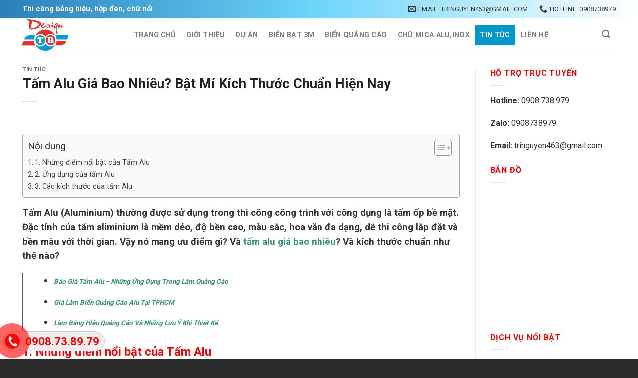

--- FILE ---
content_type: text/html; charset=UTF-8
request_url: https://quangcaotb.vn/tam-alu-gia-bao-nhieu-bat-mi-kich-thuoc-chuan-hien-nay/
body_size: 22421
content:
<!DOCTYPE html>
<!--[if IE 9 ]> <html lang="vi" class="ie9 loading-site no-js"> <![endif]-->
<!--[if IE 8 ]> <html lang="vi" class="ie8 loading-site no-js"> <![endif]-->
<!--[if (gte IE 9)|!(IE)]><!--><html lang="vi" class="loading-site no-js"> <!--<![endif]-->
<head>
	<meta name="google-site-verification" content="BFsbVU9N0dNm4GrAze0QsRFAXkY7W6Y94COPuJLRoCg" />
	<link rel="icon" type="image/png" dimensions="16x16" href="https://quangcaotb.vn/wp-content/uploads/Favicon.jpg"> 
	<meta charset="UTF-8" />
	<link rel="profile" href="http://gmpg.org/xfn/11" />
	<link rel="pingback" href="https://quangcaotb.vn/xmlrpc.php" />
<script async src="https://pagead2.googlesyndication.com/pagead/js/adsbygoogle.js?client=ca-pub-5454964464771313"
     crossorigin="anonymous"></script>
	<script>(function(html){html.className = html.className.replace(/\bno-js\b/,'js')})(document.documentElement);</script>
<meta name='robots' content='index, follow, max-image-preview:large, max-snippet:-1, max-video-preview:-1' />
	<style>img:is([sizes="auto" i], [sizes^="auto," i]) { contain-intrinsic-size: 3000px 1500px }</style>
	<meta name="viewport" content="width=device-width, initial-scale=1, maximum-scale=1" />
	<!-- This site is optimized with the Yoast SEO plugin v26.4 - https://yoast.com/wordpress/plugins/seo/ -->
	<title>Tấm Alu Giá Bao Nhiêu? Bật Mí Kích Thước Chuẩn Hiện Nay</title>
	<meta name="description" content="Tấm Alu (Aluminium) thường được sử dụng trong thi công công trình với công dụng là tấm ốp bề mặt. Đặc tính của tấm aliminium là mềm dẻo, độ bền cao, màu sắc, hoa văn đa dạng, dễ thi công lắp đặt và bền màu với thời gian. Vậy nó mang ưu điểm gì? Và tấm alu giá bao nhiêu? Và kích thước chuẩn như thế nào?" />
	<link rel="canonical" href="https://quangcaotb.vn/tam-alu-gia-bao-nhieu-bat-mi-kich-thuoc-chuan-hien-nay/" />
	<meta property="og:locale" content="vi_VN" />
	<meta property="og:type" content="article" />
	<meta property="og:title" content="Tấm Alu Giá Bao Nhiêu? Bật Mí Kích Thước Chuẩn Hiện Nay" />
	<meta property="og:description" content="Tấm Alu (Aluminium) thường được sử dụng trong thi công công trình với công dụng là tấm ốp bề mặt. Đặc tính của tấm aliminium là mềm dẻo, độ bền cao, màu sắc, hoa văn đa dạng, dễ thi công lắp đặt và bền màu với thời gian. Vậy nó mang ưu điểm gì? Và tấm alu giá bao nhiêu? Và kích thước chuẩn như thế nào?" />
	<meta property="og:url" content="https://quangcaotb.vn/tam-alu-gia-bao-nhieu-bat-mi-kich-thuoc-chuan-hien-nay/" />
	<meta property="og:site_name" content="Cty TNHH Thương mại Quảng Cáo TB" />
	<meta property="article:published_time" content="2019-07-17T09:46:04+00:00" />
	<meta property="article:modified_time" content="2022-09-13T07:55:19+00:00" />
	<meta property="og:image" content="https://quangcaotb.vn/wp-content/uploads/Tấm-Alu-Giá-Bao-Nhiêu_-Bật-Mí-Kích-Thước-Chuẩn-Hiện-Nay.jpg" />
	<meta property="og:image:width" content="500" />
	<meta property="og:image:height" content="500" />
	<meta property="og:image:type" content="image/jpeg" />
	<meta name="author" content="admin" />
	<meta name="twitter:card" content="summary_large_image" />
	<meta name="twitter:label1" content="Được viết bởi" />
	<meta name="twitter:data1" content="admin" />
	<meta name="twitter:label2" content="Ước tính thời gian đọc" />
	<meta name="twitter:data2" content="5 phút" />
	<script type="application/ld+json" class="yoast-schema-graph">{"@context":"https://schema.org","@graph":[{"@type":"Article","@id":"https://quangcaotb.vn/tam-alu-gia-bao-nhieu-bat-mi-kich-thuoc-chuan-hien-nay/#article","isPartOf":{"@id":"https://quangcaotb.vn/tam-alu-gia-bao-nhieu-bat-mi-kich-thuoc-chuan-hien-nay/"},"author":{"name":"admin","@id":"https://quangcaotb.vn/#/schema/person/45ada2135ab2a54694ac489688e904e9"},"headline":"Tấm Alu Giá Bao Nhiêu? Bật Mí Kích Thước Chuẩn Hiện Nay","datePublished":"2019-07-17T09:46:04+00:00","dateModified":"2022-09-13T07:55:19+00:00","mainEntityOfPage":{"@id":"https://quangcaotb.vn/tam-alu-gia-bao-nhieu-bat-mi-kich-thuoc-chuan-hien-nay/"},"wordCount":874,"commentCount":0,"publisher":{"@id":"https://quangcaotb.vn/#organization"},"image":{"@id":"https://quangcaotb.vn/tam-alu-gia-bao-nhieu-bat-mi-kich-thuoc-chuan-hien-nay/#primaryimage"},"thumbnailUrl":"https://quangcaotb.vn/wp-content/uploads/Tấm-Alu-Giá-Bao-Nhiêu_-Bật-Mí-Kích-Thước-Chuẩn-Hiện-Nay.jpg","keywords":["báo giá tấm alu trong nhà","báo giá tấm aluminium tại hà nội","kích thước tấm alu","tấm alu giá rẻ","tấm alu giá rẻ hà nội","tấm alu giá rẻ tphcm","tấm alu là gì","tấm nhựa alu giá rẻ"],"articleSection":["Tin Tức"],"inLanguage":"vi","potentialAction":[{"@type":"CommentAction","name":"Comment","target":["https://quangcaotb.vn/tam-alu-gia-bao-nhieu-bat-mi-kich-thuoc-chuan-hien-nay/#respond"]}]},{"@type":"WebPage","@id":"https://quangcaotb.vn/tam-alu-gia-bao-nhieu-bat-mi-kich-thuoc-chuan-hien-nay/","url":"https://quangcaotb.vn/tam-alu-gia-bao-nhieu-bat-mi-kich-thuoc-chuan-hien-nay/","name":"Tấm Alu Giá Bao Nhiêu? Bật Mí Kích Thước Chuẩn Hiện Nay","isPartOf":{"@id":"https://quangcaotb.vn/#website"},"primaryImageOfPage":{"@id":"https://quangcaotb.vn/tam-alu-gia-bao-nhieu-bat-mi-kich-thuoc-chuan-hien-nay/#primaryimage"},"image":{"@id":"https://quangcaotb.vn/tam-alu-gia-bao-nhieu-bat-mi-kich-thuoc-chuan-hien-nay/#primaryimage"},"thumbnailUrl":"https://quangcaotb.vn/wp-content/uploads/Tấm-Alu-Giá-Bao-Nhiêu_-Bật-Mí-Kích-Thước-Chuẩn-Hiện-Nay.jpg","datePublished":"2019-07-17T09:46:04+00:00","dateModified":"2022-09-13T07:55:19+00:00","description":"Tấm Alu (Aluminium) thường được sử dụng trong thi công công trình với công dụng là tấm ốp bề mặt. Đặc tính của tấm aliminium là mềm dẻo, độ bền cao, màu sắc, hoa văn đa dạng, dễ thi công lắp đặt và bền màu với thời gian. Vậy nó mang ưu điểm gì? Và tấm alu giá bao nhiêu? Và kích thước chuẩn như thế nào?","breadcrumb":{"@id":"https://quangcaotb.vn/tam-alu-gia-bao-nhieu-bat-mi-kich-thuoc-chuan-hien-nay/#breadcrumb"},"inLanguage":"vi","potentialAction":[{"@type":"ReadAction","target":["https://quangcaotb.vn/tam-alu-gia-bao-nhieu-bat-mi-kich-thuoc-chuan-hien-nay/"]}]},{"@type":"ImageObject","inLanguage":"vi","@id":"https://quangcaotb.vn/tam-alu-gia-bao-nhieu-bat-mi-kich-thuoc-chuan-hien-nay/#primaryimage","url":"https://quangcaotb.vn/wp-content/uploads/Tấm-Alu-Giá-Bao-Nhiêu_-Bật-Mí-Kích-Thước-Chuẩn-Hiện-Nay.jpg","contentUrl":"https://quangcaotb.vn/wp-content/uploads/Tấm-Alu-Giá-Bao-Nhiêu_-Bật-Mí-Kích-Thước-Chuẩn-Hiện-Nay.jpg","width":500,"height":500,"caption":"Tấm Alu Giá Bao Nhiêu? Bật Mí Kích Thước Chuẩn Hiện Nay"},{"@type":"BreadcrumbList","@id":"https://quangcaotb.vn/tam-alu-gia-bao-nhieu-bat-mi-kich-thuoc-chuan-hien-nay/#breadcrumb","itemListElement":[{"@type":"ListItem","position":1,"name":"Trang chủ","item":"https://quangcaotb.vn/"},{"@type":"ListItem","position":2,"name":"Tấm Alu Giá Bao Nhiêu? Bật Mí Kích Thước Chuẩn Hiện Nay"}]},{"@type":"WebSite","@id":"https://quangcaotb.vn/#website","url":"https://quangcaotb.vn/","name":"Cty TNHH Thương mại Quảng Cáo TB","description":"Cty TNHH Thương mại Quảng Cáo TB","publisher":{"@id":"https://quangcaotb.vn/#organization"},"potentialAction":[{"@type":"SearchAction","target":{"@type":"EntryPoint","urlTemplate":"https://quangcaotb.vn/?s={search_term_string}"},"query-input":{"@type":"PropertyValueSpecification","valueRequired":true,"valueName":"search_term_string"}}],"inLanguage":"vi"},{"@type":"Organization","@id":"https://quangcaotb.vn/#organization","name":"Công Ty TNHH Quảng Cáo TB","url":"https://quangcaotb.vn/","logo":{"@type":"ImageObject","inLanguage":"vi","@id":"https://quangcaotb.vn/#/schema/logo/image/","url":"https://quangcaotb.vn/wp-content/uploads/LOGO-CONG-TY-TNHH-THUONG-MAI-QUANG-CAO-TB-1.jpg","contentUrl":"https://quangcaotb.vn/wp-content/uploads/LOGO-CONG-TY-TNHH-THUONG-MAI-QUANG-CAO-TB-1.jpg","width":255,"height":175,"caption":"Công Ty TNHH Quảng Cáo TB"},"image":{"@id":"https://quangcaotb.vn/#/schema/logo/image/"}},{"@type":"Person","@id":"https://quangcaotb.vn/#/schema/person/45ada2135ab2a54694ac489688e904e9","name":"admin","image":{"@type":"ImageObject","inLanguage":"vi","@id":"https://quangcaotb.vn/#/schema/person/image/","url":"https://secure.gravatar.com/avatar/5e0fc828f7a366cc573fd075f31a11b84b280def9f2d822a0f243304cf972853?s=96&d=mm&r=g","contentUrl":"https://secure.gravatar.com/avatar/5e0fc828f7a366cc573fd075f31a11b84b280def9f2d822a0f243304cf972853?s=96&d=mm&r=g","caption":"admin"}}]}</script>
	<!-- / Yoast SEO plugin. -->


<link rel='dns-prefetch' href='//fonts.googleapis.com' />
<link rel="alternate" type="application/rss+xml" title="Dòng thông tin Cty TNHH Thương mại Quảng Cáo TB &raquo;" href="https://quangcaotb.vn/feed/" />
<link rel="alternate" type="application/rss+xml" title="Cty TNHH Thương mại Quảng Cáo TB &raquo; Dòng bình luận" href="https://quangcaotb.vn/comments/feed/" />
<link rel="alternate" type="application/rss+xml" title="Cty TNHH Thương mại Quảng Cáo TB &raquo; Tấm Alu Giá Bao Nhiêu? Bật Mí Kích Thước Chuẩn Hiện Nay Dòng bình luận" href="https://quangcaotb.vn/tam-alu-gia-bao-nhieu-bat-mi-kich-thuoc-chuan-hien-nay/feed/" />
<script type="text/javascript">
/* <![CDATA[ */
window._wpemojiSettings = {"baseUrl":"https:\/\/s.w.org\/images\/core\/emoji\/16.0.1\/72x72\/","ext":".png","svgUrl":"https:\/\/s.w.org\/images\/core\/emoji\/16.0.1\/svg\/","svgExt":".svg","source":{"concatemoji":"https:\/\/quangcaotb.vn\/wp-includes\/js\/wp-emoji-release.min.js?ver=1b444da4bda447b2b46b457061c25545"}};
/*! This file is auto-generated */
!function(s,n){var o,i,e;function c(e){try{var t={supportTests:e,timestamp:(new Date).valueOf()};sessionStorage.setItem(o,JSON.stringify(t))}catch(e){}}function p(e,t,n){e.clearRect(0,0,e.canvas.width,e.canvas.height),e.fillText(t,0,0);var t=new Uint32Array(e.getImageData(0,0,e.canvas.width,e.canvas.height).data),a=(e.clearRect(0,0,e.canvas.width,e.canvas.height),e.fillText(n,0,0),new Uint32Array(e.getImageData(0,0,e.canvas.width,e.canvas.height).data));return t.every(function(e,t){return e===a[t]})}function u(e,t){e.clearRect(0,0,e.canvas.width,e.canvas.height),e.fillText(t,0,0);for(var n=e.getImageData(16,16,1,1),a=0;a<n.data.length;a++)if(0!==n.data[a])return!1;return!0}function f(e,t,n,a){switch(t){case"flag":return n(e,"\ud83c\udff3\ufe0f\u200d\u26a7\ufe0f","\ud83c\udff3\ufe0f\u200b\u26a7\ufe0f")?!1:!n(e,"\ud83c\udde8\ud83c\uddf6","\ud83c\udde8\u200b\ud83c\uddf6")&&!n(e,"\ud83c\udff4\udb40\udc67\udb40\udc62\udb40\udc65\udb40\udc6e\udb40\udc67\udb40\udc7f","\ud83c\udff4\u200b\udb40\udc67\u200b\udb40\udc62\u200b\udb40\udc65\u200b\udb40\udc6e\u200b\udb40\udc67\u200b\udb40\udc7f");case"emoji":return!a(e,"\ud83e\udedf")}return!1}function g(e,t,n,a){var r="undefined"!=typeof WorkerGlobalScope&&self instanceof WorkerGlobalScope?new OffscreenCanvas(300,150):s.createElement("canvas"),o=r.getContext("2d",{willReadFrequently:!0}),i=(o.textBaseline="top",o.font="600 32px Arial",{});return e.forEach(function(e){i[e]=t(o,e,n,a)}),i}function t(e){var t=s.createElement("script");t.src=e,t.defer=!0,s.head.appendChild(t)}"undefined"!=typeof Promise&&(o="wpEmojiSettingsSupports",i=["flag","emoji"],n.supports={everything:!0,everythingExceptFlag:!0},e=new Promise(function(e){s.addEventListener("DOMContentLoaded",e,{once:!0})}),new Promise(function(t){var n=function(){try{var e=JSON.parse(sessionStorage.getItem(o));if("object"==typeof e&&"number"==typeof e.timestamp&&(new Date).valueOf()<e.timestamp+604800&&"object"==typeof e.supportTests)return e.supportTests}catch(e){}return null}();if(!n){if("undefined"!=typeof Worker&&"undefined"!=typeof OffscreenCanvas&&"undefined"!=typeof URL&&URL.createObjectURL&&"undefined"!=typeof Blob)try{var e="postMessage("+g.toString()+"("+[JSON.stringify(i),f.toString(),p.toString(),u.toString()].join(",")+"));",a=new Blob([e],{type:"text/javascript"}),r=new Worker(URL.createObjectURL(a),{name:"wpTestEmojiSupports"});return void(r.onmessage=function(e){c(n=e.data),r.terminate(),t(n)})}catch(e){}c(n=g(i,f,p,u))}t(n)}).then(function(e){for(var t in e)n.supports[t]=e[t],n.supports.everything=n.supports.everything&&n.supports[t],"flag"!==t&&(n.supports.everythingExceptFlag=n.supports.everythingExceptFlag&&n.supports[t]);n.supports.everythingExceptFlag=n.supports.everythingExceptFlag&&!n.supports.flag,n.DOMReady=!1,n.readyCallback=function(){n.DOMReady=!0}}).then(function(){return e}).then(function(){var e;n.supports.everything||(n.readyCallback(),(e=n.source||{}).concatemoji?t(e.concatemoji):e.wpemoji&&e.twemoji&&(t(e.twemoji),t(e.wpemoji)))}))}((window,document),window._wpemojiSettings);
/* ]]> */
</script>
<style id='wp-emoji-styles-inline-css' type='text/css'>

	img.wp-smiley, img.emoji {
		display: inline !important;
		border: none !important;
		box-shadow: none !important;
		height: 1em !important;
		width: 1em !important;
		margin: 0 0.07em !important;
		vertical-align: -0.1em !important;
		background: none !important;
		padding: 0 !important;
	}
</style>
<style id='wp-block-library-inline-css' type='text/css'>
:root{--wp-admin-theme-color:#007cba;--wp-admin-theme-color--rgb:0,124,186;--wp-admin-theme-color-darker-10:#006ba1;--wp-admin-theme-color-darker-10--rgb:0,107,161;--wp-admin-theme-color-darker-20:#005a87;--wp-admin-theme-color-darker-20--rgb:0,90,135;--wp-admin-border-width-focus:2px;--wp-block-synced-color:#7a00df;--wp-block-synced-color--rgb:122,0,223;--wp-bound-block-color:var(--wp-block-synced-color)}@media (min-resolution:192dpi){:root{--wp-admin-border-width-focus:1.5px}}.wp-element-button{cursor:pointer}:root{--wp--preset--font-size--normal:16px;--wp--preset--font-size--huge:42px}:root .has-very-light-gray-background-color{background-color:#eee}:root .has-very-dark-gray-background-color{background-color:#313131}:root .has-very-light-gray-color{color:#eee}:root .has-very-dark-gray-color{color:#313131}:root .has-vivid-green-cyan-to-vivid-cyan-blue-gradient-background{background:linear-gradient(135deg,#00d084,#0693e3)}:root .has-purple-crush-gradient-background{background:linear-gradient(135deg,#34e2e4,#4721fb 50%,#ab1dfe)}:root .has-hazy-dawn-gradient-background{background:linear-gradient(135deg,#faaca8,#dad0ec)}:root .has-subdued-olive-gradient-background{background:linear-gradient(135deg,#fafae1,#67a671)}:root .has-atomic-cream-gradient-background{background:linear-gradient(135deg,#fdd79a,#004a59)}:root .has-nightshade-gradient-background{background:linear-gradient(135deg,#330968,#31cdcf)}:root .has-midnight-gradient-background{background:linear-gradient(135deg,#020381,#2874fc)}.has-regular-font-size{font-size:1em}.has-larger-font-size{font-size:2.625em}.has-normal-font-size{font-size:var(--wp--preset--font-size--normal)}.has-huge-font-size{font-size:var(--wp--preset--font-size--huge)}.has-text-align-center{text-align:center}.has-text-align-left{text-align:left}.has-text-align-right{text-align:right}#end-resizable-editor-section{display:none}.aligncenter{clear:both}.items-justified-left{justify-content:flex-start}.items-justified-center{justify-content:center}.items-justified-right{justify-content:flex-end}.items-justified-space-between{justify-content:space-between}.screen-reader-text{border:0;clip-path:inset(50%);height:1px;margin:-1px;overflow:hidden;padding:0;position:absolute;width:1px;word-wrap:normal!important}.screen-reader-text:focus{background-color:#ddd;clip-path:none;color:#444;display:block;font-size:1em;height:auto;left:5px;line-height:normal;padding:15px 23px 14px;text-decoration:none;top:5px;width:auto;z-index:100000}html :where(.has-border-color){border-style:solid}html :where([style*=border-top-color]){border-top-style:solid}html :where([style*=border-right-color]){border-right-style:solid}html :where([style*=border-bottom-color]){border-bottom-style:solid}html :where([style*=border-left-color]){border-left-style:solid}html :where([style*=border-width]){border-style:solid}html :where([style*=border-top-width]){border-top-style:solid}html :where([style*=border-right-width]){border-right-style:solid}html :where([style*=border-bottom-width]){border-bottom-style:solid}html :where([style*=border-left-width]){border-left-style:solid}html :where(img[class*=wp-image-]){height:auto;max-width:100%}:where(figure){margin:0 0 1em}html :where(.is-position-sticky){--wp-admin--admin-bar--position-offset:var(--wp-admin--admin-bar--height,0px)}@media screen and (max-width:600px){html :where(.is-position-sticky){--wp-admin--admin-bar--position-offset:0px}}
</style>
<style id='classic-theme-styles-inline-css' type='text/css'>
/*! This file is auto-generated */
.wp-block-button__link{color:#fff;background-color:#32373c;border-radius:9999px;box-shadow:none;text-decoration:none;padding:calc(.667em + 2px) calc(1.333em + 2px);font-size:1.125em}.wp-block-file__button{background:#32373c;color:#fff;text-decoration:none}
</style>
<link rel='stylesheet' id='contact-form-7-css' href='https://quangcaotb.vn/wp-content/plugins/contact-form-7/includes/css/styles.css?ver=6.1.3' type='text/css' media='all' />
<link rel='stylesheet' id='easy-callnow-css' href='https://quangcaotb.vn/wp-content/plugins/easy-call-now/public/css/easy-callnow-public.css?ver=1.0.0' type='text/css' media='all' />
<link rel='stylesheet' id='kk-star-ratings-css' href='https://quangcaotb.vn/wp-content/plugins/kk-star-ratings/src/core/public/css/kk-star-ratings.min.css?ver=5.4.10.2' type='text/css' media='all' />
<link rel='stylesheet' id='dashicons-css' href='https://quangcaotb.vn/wp-includes/css/dashicons.min.css?ver=1b444da4bda447b2b46b457061c25545' type='text/css' media='all' />
<link rel='stylesheet' id='ez-toc-css' href='https://quangcaotb.vn/wp-content/plugins/easy-table-of-contents/assets/css/screen.min.css?ver=2.0.77' type='text/css' media='all' />
<style id='ez-toc-inline-css' type='text/css'>
div#ez-toc-container .ez-toc-title {font-size: 120%;}div#ez-toc-container .ez-toc-title {font-weight: 500;}div#ez-toc-container ul li , div#ez-toc-container ul li a {font-size: 95%;}div#ez-toc-container ul li , div#ez-toc-container ul li a {font-weight: 500;}div#ez-toc-container nav ul ul li {font-size: 90%;}div#ez-toc-container {width: 100%;}.ez-toc-box-title {font-weight: bold; margin-bottom: 10px; text-align: center; text-transform: uppercase; letter-spacing: 1px; color: #666; padding-bottom: 5px;position:absolute;top:-4%;left:5%;background-color: inherit;transition: top 0.3s ease;}.ez-toc-box-title.toc-closed {top:-25%;}
.ez-toc-container-direction {direction: ltr;}.ez-toc-counter ul{counter-reset: item ;}.ez-toc-counter nav ul li a::before {content: counters(item, '.', decimal) '. ';display: inline-block;counter-increment: item;flex-grow: 0;flex-shrink: 0;margin-right: .2em; float: left; }.ez-toc-widget-direction {direction: ltr;}.ez-toc-widget-container ul{counter-reset: item ;}.ez-toc-widget-container nav ul li a::before {content: counters(item, '.', decimal) '. ';display: inline-block;counter-increment: item;flex-grow: 0;flex-shrink: 0;margin-right: .2em; float: left; }
</style>
<link rel='stylesheet' id='flatsome-main-css' href='https://quangcaotb.vn/wp-content/themes/flatsome/assets/css/flatsome.css?ver=3.14.3' type='text/css' media='all' />
<style id='flatsome-main-inline-css' type='text/css'>
@font-face {
				font-family: "fl-icons";
				font-display: block;
				src: url(https://quangcaotb.vn/wp-content/themes/flatsome/assets/css/icons/fl-icons.eot?v=3.14.3);
				src:
					url(https://quangcaotb.vn/wp-content/themes/flatsome/assets/css/icons/fl-icons.eot#iefix?v=3.14.3) format("embedded-opentype"),
					url(https://quangcaotb.vn/wp-content/themes/flatsome/assets/css/icons/fl-icons.woff2?v=3.14.3) format("woff2"),
					url(https://quangcaotb.vn/wp-content/themes/flatsome/assets/css/icons/fl-icons.ttf?v=3.14.3) format("truetype"),
					url(https://quangcaotb.vn/wp-content/themes/flatsome/assets/css/icons/fl-icons.woff?v=3.14.3) format("woff"),
					url(https://quangcaotb.vn/wp-content/themes/flatsome/assets/css/icons/fl-icons.svg?v=3.14.3#fl-icons) format("svg");
			}
</style>
<link rel='stylesheet' id='flatsome-style-css' href='https://quangcaotb.vn/wp-content/themes/flatsome-child/style.css?ver=3.0' type='text/css' media='all' />
<link rel='stylesheet' id='flatsome-googlefonts-css' href='//fonts.googleapis.com/css?family=Roboto%3Aregular%2C700%2Cregular%2C700%7CDancing+Script%3Aregular%2C400&#038;display=swap&#038;ver=3.9' type='text/css' media='all' />
<script type="text/javascript" src="https://quangcaotb.vn/wp-includes/js/jquery/jquery.min.js?ver=3.7.1" id="jquery-core-js"></script>
<script type="text/javascript" src="https://quangcaotb.vn/wp-includes/js/jquery/jquery-migrate.min.js?ver=3.4.1" id="jquery-migrate-js"></script>
<script type="text/javascript" src="https://quangcaotb.vn/wp-content/plugins/easy-call-now/public/js/easy-callnow-public.js?ver=1.0.0" id="easy-callnow-js"></script>
<link rel="https://api.w.org/" href="https://quangcaotb.vn/wp-json/" /><link rel="alternate" title="JSON" type="application/json" href="https://quangcaotb.vn/wp-json/wp/v2/posts/2506" /><link rel="EditURI" type="application/rsd+xml" title="RSD" href="https://quangcaotb.vn/xmlrpc.php?rsd" />

<link rel='shortlink' href='https://quangcaotb.vn/?p=2506' />
<link rel="alternate" title="oNhúng (JSON)" type="application/json+oembed" href="https://quangcaotb.vn/wp-json/oembed/1.0/embed?url=https%3A%2F%2Fquangcaotb.vn%2Ftam-alu-gia-bao-nhieu-bat-mi-kich-thuoc-chuan-hien-nay%2F" />
<link rel="alternate" title="oNhúng (XML)" type="text/xml+oembed" href="https://quangcaotb.vn/wp-json/oembed/1.0/embed?url=https%3A%2F%2Fquangcaotb.vn%2Ftam-alu-gia-bao-nhieu-bat-mi-kich-thuoc-chuan-hien-nay%2F&#038;format=xml" />
		<div class="fix_tel">
	      <div class="ring-alo-phone ring-alo-green ring-alo-show" id="ring-alo-phoneIcon" style="right: 150px; bottom: -12px;">
	        <div class="ring-alo-ph-circle"></div>
	        <div class="ring-alo-ph-circle-fill"></div>
	        <div class="ring-alo-ph-img-circle">

	          <a href="tel:0908738979">
	            <img class="lazy" 
	            	src="https://quangcaotb.vn/wp-content/plugins/easy-call-now/public/images/phone-ring.png" 
	            	alt="<php _e('Click to Call','call-now'); ?>">
	            <noscript>&amp;lt;img src="https://quangcaotb.vn/wp-content/plugins/easy-call-now/public/images/phone-ring.png" alt=""&amp;gt;</noscript>
	            </a>
	        </div>
	      </div>
	      <div class="tel">
	          <p class="fone">0908.73.89.79</p>
	      </div>
	    </div>
	    <style type="text/css">
	    	.ring-alo-phone.ring-alo-green .ring-alo-ph-img-circle {
			    background-color: #f00;
			}
			.ring-alo-phone.ring-alo-green .ring-alo-ph-circle{
				background-color: #f00;	
			}
			.ring-alo-phone.ring-alo-green .ring-alo-ph-circle {
			    border-color: #f00;
			}

			.ring-alo-phone.ring-alo-green.ring-alo-hover .ring-alo-ph-img-circle, .ring-alo-phone.ring-alo-green:hover .ring-alo-ph-img-circle{
				background-color: #baf5a7;		
			}

			.fone {			 
			    color: #f00;			    
			}

			.tel{
				background-color: #eee;
			}
			.fix_tel{
				top: auto;
				bottom: auto;
				right: auto;
				left: auto;
								bottom: 15px; 				left: 5px; 							}
	    </style>
		<!-- breadcrumb Schema optimized by Schema Pro --><script type="application/ld+json">{"@context":"https:\/\/schema.org","@type":"BreadcrumbList","itemListElement":[{"@type":"ListItem","position":1,"item":{"@id":"https:\/\/quangcaotb.vn\/","name":"Home"}},{"@type":"ListItem","position":2,"item":{"@id":"https:\/\/quangcaotb.vn\/tam-alu-gia-bao-nhieu-bat-mi-kich-thuoc-chuan-hien-nay\/","name":"T\u1ea5m Alu Gi\u00e1 Bao Nhi\u00eau? B\u1eadt M\u00ed K\u00edch Th\u01b0\u1edbc Chu\u1ea9n Hi\u1ec7n Nay"}}]}</script><!-- / breadcrumb Schema optimized by Schema Pro --><style>.bg{opacity: 0; transition: opacity 1s; -webkit-transition: opacity 1s;} .bg-loaded{opacity: 1;}</style><!--[if IE]><link rel="stylesheet" type="text/css" href="https://quangcaotb.vn/wp-content/themes/flatsome/assets/css/ie-fallback.css"><script src="//cdnjs.cloudflare.com/ajax/libs/html5shiv/3.6.1/html5shiv.js"></script><script>var head = document.getElementsByTagName('head')[0],style = document.createElement('style');style.type = 'text/css';style.styleSheet.cssText = ':before,:after{content:none !important';head.appendChild(style);setTimeout(function(){head.removeChild(style);}, 0);</script><script src="https://quangcaotb.vn/wp-content/themes/flatsome/assets/libs/ie-flexibility.js"></script><![endif]-->			<style id="wpsp-style-frontend"></style>
			<link rel="icon" href="https://quangcaotb.vn/wp-content/uploads/cropped-LOGO-CONG-TY-TNHH-THUONG-MAI-QUANG-CAO-TB-1-32x32.jpg" sizes="32x32" />
<link rel="icon" href="https://quangcaotb.vn/wp-content/uploads/cropped-LOGO-CONG-TY-TNHH-THUONG-MAI-QUANG-CAO-TB-1-192x192.jpg" sizes="192x192" />
<link rel="apple-touch-icon" href="https://quangcaotb.vn/wp-content/uploads/cropped-LOGO-CONG-TY-TNHH-THUONG-MAI-QUANG-CAO-TB-1-180x180.jpg" />
<meta name="msapplication-TileImage" content="https://quangcaotb.vn/wp-content/uploads/cropped-LOGO-CONG-TY-TNHH-THUONG-MAI-QUANG-CAO-TB-1-270x270.jpg" />
<style id="custom-css" type="text/css">:root {--primary-color: #446084;}.full-width .ubermenu-nav, .container, .row{max-width: 1220px}.row.row-collapse{max-width: 1190px}.row.row-small{max-width: 1212.5px}.row.row-large{max-width: 1250px}.header-main{height: 67px}#logo img{max-height: 67px}#logo{width:182px;}#logo img{padding:2px 0;}.header-top{min-height: 30px}.transparent .header-main{height: 90px}.transparent #logo img{max-height: 90px}.has-transparent + .page-title:first-of-type,.has-transparent + #main > .page-title,.has-transparent + #main > div > .page-title,.has-transparent + #main .page-header-wrapper:first-of-type .page-title{padding-top: 120px;}.header.show-on-scroll,.stuck .header-main{height:70px!important}.stuck #logo img{max-height: 70px!important}.search-form{ width: 30%;}.header-bottom {background-color: #f1f1f1}.header-main .nav > li > a{line-height: 40px }@media (max-width: 549px) {.header-main{height: 70px}#logo img{max-height: 70px}}body{font-family:"Roboto", sans-serif}body{font-weight: 0}body{color: #333333}.nav > li > a {font-family:"Roboto", sans-serif;}.mobile-sidebar-levels-2 .nav > li > ul > li > a {font-family:"Roboto", sans-serif;}.nav > li > a {font-weight: 700;}.mobile-sidebar-levels-2 .nav > li > ul > li > a {font-weight: 700;}h1,h2,h3,h4,h5,h6,.heading-font, .off-canvas-center .nav-sidebar.nav-vertical > li > a{font-family: "Roboto", sans-serif;}h1,h2,h3,h4,h5,h6,.heading-font,.banner h1,.banner h2{font-weight: 700;}h1,h2,h3,h4,h5,h6,.heading-font{color: #212121;}.alt-font{font-family: "Dancing Script", sans-serif;}.alt-font{font-weight: 400!important;}.header:not(.transparent) .header-nav-main.nav > li > a:hover,.header:not(.transparent) .header-nav-main.nav > li.active > a,.header:not(.transparent) .header-nav-main.nav > li.current > a,.header:not(.transparent) .header-nav-main.nav > li > a.active,.header:not(.transparent) .header-nav-main.nav > li > a.current{color: #0099cc;}.header-nav-main.nav-line-bottom > li > a:before,.header-nav-main.nav-line-grow > li > a:before,.header-nav-main.nav-line > li > a:before,.header-nav-main.nav-box > li > a:hover,.header-nav-main.nav-box > li.active > a,.header-nav-main.nav-pills > li > a:hover,.header-nav-main.nav-pills > li.active > a{color:#FFF!important;background-color: #0099cc;}.footer-2{background-color: #8c8c8c}.absolute-footer, html{background-color: #2b2b2b}.label-new.menu-item > a:after{content:"New";}.label-hot.menu-item > a:after{content:"Hot";}.label-sale.menu-item > a:after{content:"Sale";}.label-popular.menu-item > a:after{content:"Popular";}</style>		<style type="text/css" id="wp-custom-css">
			ul#header-contact > li > a > span {
	color: #333;
}
i.icon-envelop {
		color: #333;
}
i.icon-phone {
	color: #333;
}		</style>
		<style type="text/css">@charset "UTF-8";/** THIS FILE IS AUTOMATICALLY GENERATED - DO NOT MAKE MANUAL EDITS! **//** Custom CSS should be added to Mega Menu > Menu Themes > Custom Styling **/.mega-menu-last-modified-1763779161 { content: 'Saturday 22nd November 2025 02:39:21 UTC'; }.wp-block {}</style>
	<!-- Google tag (gtag.js) -->
<script async src="https://www.googletagmanager.com/gtag/js?id=G-H1LDGLHCKS"></script>
<script>
  window.dataLayer = window.dataLayer || [];
  function gtag(){dataLayer.push(arguments);}
  gtag('js', new Date());

  gtag('config', 'G-H1LDGLHCKS');
</script>
</head>

<body class="wp-singular post-template-default single single-post postid-2506 single-format-standard wp-theme-flatsome wp-child-theme-flatsome-child wp-schema-pro-2.3.0 lightbox nav-dropdown-has-arrow nav-dropdown-has-shadow nav-dropdown-has-border">


<a class="skip-link screen-reader-text" href="#main">Skip to content</a>

<div id="wrapper">

	
	<header id="header" class="header has-sticky sticky-jump">
		<div class="header-wrapper">
			<div id="top-bar" class="header-top hide-for-sticky nav-dark">
    <div class="flex-row container">
      <div class="flex-col hide-for-medium flex-left">
          <ul class="nav nav-left medium-nav-center nav-small  nav-divided">
              <li class="html custom html_topbar_left"><h1 style="font-size:15px; margin: 9px 0px; color: #fff;"><strong>Thi công bảng hiệu, hộp đèn, chữ nổi</strong></h1></li>          </ul>
      </div>

      <div class="flex-col hide-for-medium flex-center">
          <ul class="nav nav-center nav-small  nav-divided">
                        </ul>
      </div>

      <div class="flex-col hide-for-medium flex-right">
         <ul class="nav top-bar-nav nav-right nav-small  nav-divided">
              <li class="header-contact-wrapper">
		<ul id="header-contact" class="nav nav-divided nav-uppercase header-contact">
		
						<li class="">
			  <a href="mailto:tringuyen463@gmail.com" class="tooltip" title="tringuyen463@gmail.com">
				  <i class="icon-envelop" style="font-size:16px;"></i>			       <span>
			       	Email: tringuyen463@gmail.com			       </span>
			  </a>
			</li>
					
			
						<li class="">
			  <a href="tel:Hotline: 0908738979" class="tooltip" title="Hotline: 0908738979">
			     <i class="icon-phone" style="font-size:16px;"></i>			      <span>Hotline: 0908738979</span>
			  </a>
			</li>
				</ul>
</li>          </ul>
      </div>

            <div class="flex-col show-for-medium flex-grow">
          <ul class="nav nav-center nav-small mobile-nav  nav-divided">
              <li class="html custom html_topbar_left"><h1 style="font-size:15px; margin: 9px 0px; color: #fff;"><strong>Thi công bảng hiệu, hộp đèn, chữ nổi</strong></h1></li>          </ul>
      </div>
      
    </div>
</div>
<div id="masthead" class="header-main ">
      <div class="header-inner flex-row container logo-left medium-logo-center" role="navigation">

          <!-- Logo -->
          <div id="logo" class="flex-col logo">
            <!-- Header logo -->
<a href="https://quangcaotb.vn/" title="Cty TNHH Thương mại Quảng Cáo TB - Cty TNHH Thương mại Quảng Cáo TB" rel="home">
    <img width="182" height="67" src="https://quangcaotb.vn/wp-content/uploads/LOGO-CONG-TY-TNHH-THUONG-MAI-QUANG-CAO-TB-1.jpg" class="header_logo header-logo" alt="Cty TNHH Thương mại Quảng Cáo TB"/><img  width="182" height="67" src="https://quangcaotb.vn/wp-content/uploads/LOGO-CONG-TY-TNHH-THUONG-MAI-QUANG-CAO-TB-1.jpg" class="header-logo-dark" alt="Cty TNHH Thương mại Quảng Cáo TB"/></a>
          </div>

          <!-- Mobile Left Elements -->
          <div class="flex-col show-for-medium flex-left">
            <ul class="mobile-nav nav nav-left ">
              <li class="nav-icon has-icon">
  		<a href="#" data-open="#main-menu" data-pos="left" data-bg="main-menu-overlay" data-color="" class="is-small" aria-label="Menu" aria-controls="main-menu" aria-expanded="false">
		
		  <i class="icon-menu" ></i>
		  		</a>
	</li>            </ul>
          </div>

          <!-- Left Elements -->
          <div class="flex-col hide-for-medium flex-left
            flex-grow">
            <ul class="header-nav header-nav-main nav nav-left  nav-box nav-size-medium nav-uppercase" >
              <li id="menu-item-6961" class="menu-item menu-item-type-post_type menu-item-object-page menu-item-home menu-item-6961 menu-item-design-default"><a href="https://quangcaotb.vn/" class="nav-top-link">TRANG CHỦ</a></li>
<li id="menu-item-353" class="menu-item menu-item-type-post_type menu-item-object-page menu-item-353 menu-item-design-default"><a href="https://quangcaotb.vn/gioi-thieu/" class="nav-top-link">Giới Thiệu</a></li>
<li id="menu-item-373" class="menu-item menu-item-type-taxonomy menu-item-object-category menu-item-373 menu-item-design-default"><a href="https://quangcaotb.vn/du-an/" class="nav-top-link">Dự Án</a></li>
<li id="menu-item-214" class="menu-item menu-item-type-post_type menu-item-object-post menu-item-214 menu-item-design-default"><a href="https://quangcaotb.vn/bien-bat-3m/" class="nav-top-link">BIỂN BẠT  3M</a></li>
<li id="menu-item-217" class="menu-item menu-item-type-post_type menu-item-object-post menu-item-217 menu-item-design-default"><a href="https://quangcaotb.vn/bien-quang-cao/" class="nav-top-link">BIỂN  QUẢNG CÁO</a></li>
<li id="menu-item-220" class="menu-item menu-item-type-post_type menu-item-object-post menu-item-220 menu-item-design-default"><a href="https://quangcaotb.vn/chu-mica-aluinox/" class="nav-top-link">CHỮ MICA  ALU,INOX</a></li>
<li id="menu-item-234" class="menu-item menu-item-type-taxonomy menu-item-object-category current-post-ancestor current-menu-parent current-post-parent menu-item-234 active menu-item-design-default"><a href="https://quangcaotb.vn/tin-tuc/" class="nav-top-link">Tin Tức</a></li>
<li id="menu-item-354" class="menu-item menu-item-type-post_type menu-item-object-page menu-item-354 menu-item-design-default"><a href="https://quangcaotb.vn/lien-he/" class="nav-top-link">Liên Hệ</a></li>
            </ul>
          </div>

          <!-- Right Elements -->
          <div class="flex-col hide-for-medium flex-right">
            <ul class="header-nav header-nav-main nav nav-right  nav-box nav-size-medium nav-uppercase">
              <li class="header-search header-search-dropdown has-icon has-dropdown menu-item-has-children">
		<a href="#" aria-label="Tìm kiếm" class="is-small"><i class="icon-search" ></i></a>
		<ul class="nav-dropdown nav-dropdown-default">
	 	<li class="header-search-form search-form html relative has-icon">
	<div class="header-search-form-wrapper">
		<div class="searchform-wrapper ux-search-box relative is-normal"><form method="get" class="searchform" action="https://quangcaotb.vn/" role="search">
		<div class="flex-row relative">
			<div class="flex-col flex-grow">
	   	   <input type="search" class="search-field mb-0" name="s" value="" id="s" placeholder="Tìm kiếm&hellip;" />
			</div>
			<div class="flex-col">
				<button type="submit" class="ux-search-submit submit-button secondary button icon mb-0" aria-label="Submit">
					<i class="icon-search" ></i>				</button>
			</div>
		</div>
    <div class="live-search-results text-left z-top"></div>
</form>
</div>	</div>
</li>	</ul>
</li>
            </ul>
          </div>

          <!-- Mobile Right Elements -->
          <div class="flex-col show-for-medium flex-right">
            <ul class="mobile-nav nav nav-right ">
                          </ul>
          </div>

      </div>
     
            <div class="container"><div class="top-divider full-width"></div></div>
      </div>
<div class="header-bg-container fill"><div class="header-bg-image fill"></div><div class="header-bg-color fill"></div></div>		</div>
	</header>

	
	<main id="main" class="">

<div id="content" class="blog-wrapper blog-single page-wrapper">
	

<div class="row row-large row-divided ">

	<div class="large-9 col">
		


<article id="post-2506" class="post-2506 post type-post status-publish format-standard has-post-thumbnail hentry category-tin-tuc tag-bao-gia-tam-alu-trong-nha tag-bao-gia-tam-aluminium-tai-ha-noi tag-kich-thuoc-tam-alu tag-tam-alu-gia-re tag-tam-alu-gia-re-ha-noi tag-tam-alu-gia-re-tphcm tag-tam-alu-la-gi tag-tam-nhua-alu-gia-re">
	<div class="article-inner ">
		<header class="entry-header">
	<div class="entry-header-text entry-header-text-top text-left">
		<h6 class="entry-category is-xsmall">
	<a href="https://quangcaotb.vn/tin-tuc/" rel="category tag">Tin Tức</a></h6>

<h1 class="entry-title">Tấm Alu Giá Bao Nhiêu? Bật Mí Kích Thước Chuẩn Hiện Nay</h1>
<div class="entry-divider is-divider small"></div>

	</div>
				</header>
		<div class="entry-content single-page">

	<div id="ez-toc-container" class="ez-toc-v2_0_77 counter-hierarchy ez-toc-counter ez-toc-grey ez-toc-container-direction">
<div class="ez-toc-title-container">
<p class="ez-toc-title" style="cursor:inherit">Nội dung</p>
<span class="ez-toc-title-toggle"><a href="#" class="ez-toc-pull-right ez-toc-btn ez-toc-btn-xs ez-toc-btn-default ez-toc-toggle" aria-label="Toggle Table of Content"><span class="ez-toc-js-icon-con"><span class=""><span class="eztoc-hide" style="display:none;">Toggle</span><span class="ez-toc-icon-toggle-span"><svg style="fill: #999;color:#999" xmlns="http://www.w3.org/2000/svg" class="list-377408" width="20px" height="20px" viewBox="0 0 24 24" fill="none"><path d="M6 6H4v2h2V6zm14 0H8v2h12V6zM4 11h2v2H4v-2zm16 0H8v2h12v-2zM4 16h2v2H4v-2zm16 0H8v2h12v-2z" fill="currentColor"></path></svg><svg style="fill: #999;color:#999" class="arrow-unsorted-368013" xmlns="http://www.w3.org/2000/svg" width="10px" height="10px" viewBox="0 0 24 24" version="1.2" baseProfile="tiny"><path d="M18.2 9.3l-6.2-6.3-6.2 6.3c-.2.2-.3.4-.3.7s.1.5.3.7c.2.2.4.3.7.3h11c.3 0 .5-.1.7-.3.2-.2.3-.5.3-.7s-.1-.5-.3-.7zM5.8 14.7l6.2 6.3 6.2-6.3c.2-.2.3-.5.3-.7s-.1-.5-.3-.7c-.2-.2-.4-.3-.7-.3h-11c-.3 0-.5.1-.7.3-.2.2-.3.5-.3.7s.1.5.3.7z"/></svg></span></span></span></a></span></div>
<nav><ul class='ez-toc-list ez-toc-list-level-1 ' ><li class='ez-toc-page-1 ez-toc-heading-level-3'><a class="ez-toc-link ez-toc-heading-1" href="#1_Nhung_diem_noi_bat_cua_Tam_Alu" >1. Những điểm nổi bật của Tấm Alu</a></li><li class='ez-toc-page-1 ez-toc-heading-level-3'><a class="ez-toc-link ez-toc-heading-2" href="#2_Ung_dung_cua_tam_Alu" >2. Ứng dụng của tấm Alu</a></li><li class='ez-toc-page-1 ez-toc-heading-level-3'><a class="ez-toc-link ez-toc-heading-3" href="#3_Cac_kich_thuoc_cua_tam_Alu" >3. Các kích thước của tấm Alu</a></li></ul></nav></div>
<p><strong><span style="font-size: 14pt;">Tấm Alu (Aluminium) thường được sử dụng trong thi công công trình với công dụng là tấm ốp bề mặt. Đặc tính của tấm aliminium là mềm dẻo, độ bền cao, màu sắc, hoa văn đa dạng, dễ thi công lắp đặt và bền màu với thời gian. Vậy nó mang ưu điểm gì? Và <a href="https://quangcaotb.vn"><span style="color: #339966;">tấm alu giá bao nhiêu</span></a>? Và kích thước chuẩn như thế nào?</span></strong></p>
<blockquote>
<ul>
<li><span style="color: #339966; font-size: 10pt;"><strong><a style="color: #339966;" href="https://quangcaotb.vn/bao-gia-tam-alu-nhung-ung-dung-trong-lam-quang-cao/">Báo Giá Tấm Alu – Những Ứng Dụng Trong Làm Quảng Cáo</a></strong></span></li>
<li><span style="color: #339966; font-size: 10pt;"><strong><a style="color: #339966;" href="https://quangcaotb.vn/gia-lam-bien-quang-cao-alu-tai-tphcm/">Giá Làm Biển Quảng Cáo Alu Tại TPHCM</a></strong></span></li>
<li><span style="color: #339966; font-size: 10pt;"><strong><a style="color: #339966;" href="https://quangcaotb.vn/lam-bang-hieu-quang-cao-va-nhung-luu-y-khi-thiet-ke/">Làm Bảng Hiệu Quảng Cáo Và Những Lưu Ý Khi Thiết Kế</a></strong></span></li>
</ul>
</blockquote>
<h3><span class="ez-toc-section" id="1_Nhung_diem_noi_bat_cua_Tam_Alu"></span><span style="font-size: 18pt; color: #ff0000;"><strong>1. Những điểm nổi bật của Tấm Alu</strong></span><span class="ez-toc-section-end"></span></h3>
<ul>
<li><span style="font-size: 14pt;">Tấm Alu có độ dày từ  3 – 6mm, cấu tạo gồm 2 lớp nhôm dày 0,5 mm và lõi plyethylene chống cháy dày 3mm tạo độ bền dai, chống móp méo và tăng thẩm mỹ cho không gian.</span></li>
</ul>
<figure id="attachment_2317" aria-describedby="caption-attachment-2317" style="width: 636px" class="wp-caption aligncenter"><img fetchpriority="high" decoding="async" class="wp-image-2317 size-full" src="https://quangcaotb.vn/wp-content/uploads/tam-op-nhua-aluminium-5063.jpg" alt="" width="636" height="602" /><figcaption id="caption-attachment-2317" class="wp-caption-text"><strong>kích thước tấm alu </strong></figcaption></figure>
<p>Kích thước tiêu chuẩn và phổ biến nhất của một tấm Alu là <b>1.220 x 2.440 (mm)</b>. Đây là kích thước của hầu hết các tấm vật liệu quảng cáo hiện đang xuất hiện trên thị trường như tấm Mica, tấm PVC, tấm gỗ mdf, tấm formex.</p>
<ul>
<li><span style="font-size: 14pt;">Thao tác uốn cong, cắt xẻ, tạo hình tấm Alu rất đơn giản, khả năng rút ngắn thời gian gia công rất nhiều và thuận lợi.</span></li>
<li><span style="font-size: 14pt;">Giới hạn nhiệt của tấm Alu dao động từ -50 độ C đến hơn 80 độ C, chống được khả năng cong vênh và vỡ.</span></li>
</ul>
<figure id="attachment_1761" aria-describedby="caption-attachment-1761" style="width: 500px" class="wp-caption aligncenter"><img decoding="async" class="wp-image-1761 size-full" src="https://quangcaotb.vn/wp-content/uploads/203-4.jpg" alt="" width="500" height="500" /><figcaption id="caption-attachment-1761" class="wp-caption-text">Những điểm nổi bật của Tấm Alu</figcaption></figure>
<ul>
<li><span style="font-size: 14pt;">Aluminium có độ bền hóa học cao, chống oxy hóa, đem lại màu sắc tươi sáng cho sản phẩm.</span></li>
</ul>
<h3><span class="ez-toc-section" id="2_Ung_dung_cua_tam_Alu"></span><span style="font-size: 18pt; color: #ff0000;"><strong>2. Ứng dụng của tấm Alu</strong></span><span class="ez-toc-section-end"></span></h3>
<ul>
<li><span style="font-size: 14pt;">Dùng để đóng trần nhà, trần trang trí, ốp cột và ốp mặt tiền tạo ra không gian thẩm mỹ cho các công trình. Bên cạnh đó còn là còn được sử dụng làm vách ngăn và các vật phẩm sử dụng trong cuộc sống hàng ngày.</span></li>
</ul>
<figure id="attachment_2093" aria-describedby="caption-attachment-2093" style="width: 745px" class="wp-caption aligncenter"><img decoding="async" class="wp-image-2093" src="https://quangcaotb.vn/wp-content/uploads/lam-bang-hieu-alu-1.jpg" alt="" width="745" height="419" srcset="https://quangcaotb.vn/wp-content/uploads/lam-bang-hieu-alu-1.jpg 1575w, https://quangcaotb.vn/wp-content/uploads/lam-bang-hieu-alu-1-768x432.jpg 768w" sizes="(max-width: 745px) 100vw, 745px" /><figcaption id="caption-attachment-2093" class="wp-caption-text">Ứng dụng của tấm Alu</figcaption></figure>
<div>
<ul>
<li><span style="font-size: 14pt;">Trang trí poster biển quảng cáo, bảng hiệu và dùng trong backdrop sự kiện. </span><span style="font-size: 14pt;">Thi công ốp chuyên dụng đối với các bè mặt cong hoặc bề mặt chịu ảnh hưởng của thời tiết nghiêm trọng nhờ tính chống nhiễm mặn, cách âm, cách nhiệt, chống cháy, bảo vệ chất liệu mọi công trình.</span></li>
</ul>
<figure id="attachment_2296" aria-describedby="caption-attachment-2296" style="width: 737px" class="wp-caption aligncenter"><img loading="lazy" decoding="async" class="wp-image-2296" src="https://quangcaotb.vn/wp-content/uploads/op-alu-mat-dung-1.jpg" alt="" width="737" height="410" srcset="https://quangcaotb.vn/wp-content/uploads/op-alu-mat-dung-1.jpg 800w, https://quangcaotb.vn/wp-content/uploads/op-alu-mat-dung-1-768x427.jpg 768w" sizes="auto, (max-width: 737px) 100vw, 737px" /><figcaption id="caption-attachment-2296" class="wp-caption-text">Ứng dụng của tấm Alu</figcaption></figure>
<div>
<h3><span class="ez-toc-section" id="3_Cac_kich_thuoc_cua_tam_Alu"></span><span style="font-size: 18pt; color: #ff0000;"><strong>3. Các kích thước của tấm Alu</strong></span><span class="ez-toc-section-end"></span></h3>
<ul>
<li><span style="font-size: 14pt;">Tấm Alu có kích thước chuẩn với nhiều độ dày khác nhau, phù hợp với nhiều mục đích sử dụng.</span></li>
</ul>
<figure id="attachment_2329" aria-describedby="caption-attachment-2329" style="width: 650px" class="wp-caption aligncenter"><img loading="lazy" decoding="async" class="wp-image-2329 size-full" src="https://quangcaotb.vn/wp-content/uploads/b.jpg" alt="" width="650" height="416" /><figcaption id="caption-attachment-2329" class="wp-caption-text">thi công bảng hiệu alu</figcaption></figure>
<ul>
<li><span style="font-size: 14pt;">Kích thước tiêu chuẩn của tấm Alu là 1.220 x 2.440 (mm). Chiều dài cũng có sự đa dạng, độ dày có thể tùy theo các yêu cầu của khách hàng có độ bền cao và chống va đập.</span></li>
</ul>
<figure id="attachment_1720" aria-describedby="caption-attachment-1720" style="width: 500px" class="wp-caption aligncenter"><img loading="lazy" decoding="async" class="wp-image-1720 size-full" src="https://quangcaotb.vn/wp-content/uploads/166-1.jpg" alt="" width="500" height="500" /><figcaption id="caption-attachment-1720" class="wp-caption-text">tấm alu</figcaption></figure>
<div>
<ul>
<li><span style="font-size: 14pt;">Sử dụng tấm Alu trong thiết kế chắc chắn sẽ mang lại cho bạn sự hài lòng. Hãy liên hệ với công ty <a href="https://quangcaotb.vn"><em><strong>quảng cáo Tân Bình</strong></em></a> của chúng tôi để được giải đáp thắc mắc và có được sản phẩm chất lượng.</span></li>
</ul>
<blockquote>
<ul>
<li class="blog-share text-center"><span style="font-size: 14pt; color: #339966;"><em><strong> &gt;&gt;&gt; Xem thêm : <a style="color: #339966;" href="https://quangcaotb.vn/bao-gia-bien-quang-cao-ngoai-troi-uu-diem-khi-dung-hiflex/">Báo Giá Biển Quảng Cáo Ngoài Trời – Ưu Điểm Khi Dùng Hiflex</a></strong></em></span></li>
</ul>
</blockquote>
</div>
</div>
</div>
<p><span style="color: #339966; font-size: 14pt;"><strong>Link: <a style="color: #339966;" href="http://bit.ly/2JAsq1s">http://bit.ly/2JAsq1s</a></strong></span></p>


<div class="kk-star-ratings kksr-auto kksr-align-left kksr-valign-bottom"
    data-payload='{&quot;align&quot;:&quot;left&quot;,&quot;id&quot;:&quot;2506&quot;,&quot;slug&quot;:&quot;default&quot;,&quot;valign&quot;:&quot;bottom&quot;,&quot;ignore&quot;:&quot;&quot;,&quot;reference&quot;:&quot;auto&quot;,&quot;class&quot;:&quot;&quot;,&quot;count&quot;:&quot;0&quot;,&quot;legendonly&quot;:&quot;&quot;,&quot;readonly&quot;:&quot;&quot;,&quot;score&quot;:&quot;0&quot;,&quot;starsonly&quot;:&quot;&quot;,&quot;best&quot;:&quot;5&quot;,&quot;gap&quot;:&quot;5&quot;,&quot;greet&quot;:&quot;Rate this post&quot;,&quot;legend&quot;:&quot;0\/5 - (0 bình chọn)&quot;,&quot;size&quot;:&quot;24&quot;,&quot;title&quot;:&quot;Tấm Alu Giá Bao Nhiêu? Bật Mí Kích Thước Chuẩn Hiện Nay&quot;,&quot;width&quot;:&quot;0&quot;,&quot;_legend&quot;:&quot;{score}\/{best} - ({count} {votes})&quot;,&quot;font_factor&quot;:&quot;1.25&quot;}'>
            
<div class="kksr-stars">
    
<div class="kksr-stars-inactive">
            <div class="kksr-star" data-star="1" style="padding-right: 5px">
            

<div class="kksr-icon" style="width: 24px; height: 24px;"></div>
        </div>
            <div class="kksr-star" data-star="2" style="padding-right: 5px">
            

<div class="kksr-icon" style="width: 24px; height: 24px;"></div>
        </div>
            <div class="kksr-star" data-star="3" style="padding-right: 5px">
            

<div class="kksr-icon" style="width: 24px; height: 24px;"></div>
        </div>
            <div class="kksr-star" data-star="4" style="padding-right: 5px">
            

<div class="kksr-icon" style="width: 24px; height: 24px;"></div>
        </div>
            <div class="kksr-star" data-star="5" style="padding-right: 5px">
            

<div class="kksr-icon" style="width: 24px; height: 24px;"></div>
        </div>
    </div>
    
<div class="kksr-stars-active" style="width: 0px;">
            <div class="kksr-star" style="padding-right: 5px">
            

<div class="kksr-icon" style="width: 24px; height: 24px;"></div>
        </div>
            <div class="kksr-star" style="padding-right: 5px">
            

<div class="kksr-icon" style="width: 24px; height: 24px;"></div>
        </div>
            <div class="kksr-star" style="padding-right: 5px">
            

<div class="kksr-icon" style="width: 24px; height: 24px;"></div>
        </div>
            <div class="kksr-star" style="padding-right: 5px">
            

<div class="kksr-icon" style="width: 24px; height: 24px;"></div>
        </div>
            <div class="kksr-star" style="padding-right: 5px">
            

<div class="kksr-icon" style="width: 24px; height: 24px;"></div>
        </div>
    </div>
</div>
                

<div class="kksr-legend" style="font-size: 19.2px;">
            <span class="kksr-muted">Rate this post</span>
    </div>
    </div>

	
	<div class="blog-share text-center"><div class="is-divider medium"></div><div class="social-icons share-icons share-row relative" ><a href="whatsapp://send?text=T%E1%BA%A5m%20Alu%20Gi%C3%A1%20Bao%20Nhi%C3%AAu%3F%20B%E1%BA%ADt%20M%C3%AD%20K%C3%ADch%20Th%C6%B0%E1%BB%9Bc%20Chu%E1%BA%A9n%20Hi%E1%BB%87n%20Nay - https://quangcaotb.vn/tam-alu-gia-bao-nhieu-bat-mi-kich-thuoc-chuan-hien-nay/" data-action="share/whatsapp/share" class="icon button circle is-outline tooltip whatsapp show-for-medium" title="Share on WhatsApp" aria-label="Share on WhatsApp"><i class="icon-whatsapp"></i></a><a href="https://www.facebook.com/sharer.php?u=https://quangcaotb.vn/tam-alu-gia-bao-nhieu-bat-mi-kich-thuoc-chuan-hien-nay/" data-label="Facebook" onclick="window.open(this.href,this.title,'width=500,height=500,top=300px,left=300px');  return false;" rel="noopener noreferrer nofollow" target="_blank" class="icon button circle is-outline tooltip facebook" title="Share on Facebook" aria-label="Share on Facebook"><i class="icon-facebook" ></i></a><a href="https://twitter.com/share?url=https://quangcaotb.vn/tam-alu-gia-bao-nhieu-bat-mi-kich-thuoc-chuan-hien-nay/" onclick="window.open(this.href,this.title,'width=500,height=500,top=300px,left=300px');  return false;" rel="noopener noreferrer nofollow" target="_blank" class="icon button circle is-outline tooltip twitter" title="Share on Twitter" aria-label="Share on Twitter"><i class="icon-twitter" ></i></a><a href="mailto:enteryour@addresshere.com?subject=T%E1%BA%A5m%20Alu%20Gi%C3%A1%20Bao%20Nhi%C3%AAu%3F%20B%E1%BA%ADt%20M%C3%AD%20K%C3%ADch%20Th%C6%B0%E1%BB%9Bc%20Chu%E1%BA%A9n%20Hi%E1%BB%87n%20Nay&amp;body=Check%20this%20out:%20https://quangcaotb.vn/tam-alu-gia-bao-nhieu-bat-mi-kich-thuoc-chuan-hien-nay/" rel="nofollow" class="icon button circle is-outline tooltip email" title="Email to a Friend" aria-label="Email to a Friend"><i class="icon-envelop" ></i></a><a href="https://pinterest.com/pin/create/button/?url=https://quangcaotb.vn/tam-alu-gia-bao-nhieu-bat-mi-kich-thuoc-chuan-hien-nay/&amp;media=https://quangcaotb.vn/wp-content/uploads/Tấm-Alu-Giá-Bao-Nhiêu_-Bật-Mí-Kích-Thước-Chuẩn-Hiện-Nay.jpg&amp;description=T%E1%BA%A5m%20Alu%20Gi%C3%A1%20Bao%20Nhi%C3%AAu%3F%20B%E1%BA%ADt%20M%C3%AD%20K%C3%ADch%20Th%C6%B0%E1%BB%9Bc%20Chu%E1%BA%A9n%20Hi%E1%BB%87n%20Nay" onclick="window.open(this.href,this.title,'width=500,height=500,top=300px,left=300px');  return false;" rel="noopener noreferrer nofollow" target="_blank" class="icon button circle is-outline tooltip pinterest" title="Pin on Pinterest" aria-label="Pin on Pinterest"><i class="icon-pinterest" ></i></a><a href="https://www.linkedin.com/shareArticle?mini=true&url=https://quangcaotb.vn/tam-alu-gia-bao-nhieu-bat-mi-kich-thuoc-chuan-hien-nay/&title=T%E1%BA%A5m%20Alu%20Gi%C3%A1%20Bao%20Nhi%C3%AAu%3F%20B%E1%BA%ADt%20M%C3%AD%20K%C3%ADch%20Th%C6%B0%E1%BB%9Bc%20Chu%E1%BA%A9n%20Hi%E1%BB%87n%20Nay" onclick="window.open(this.href,this.title,'width=500,height=500,top=300px,left=300px');  return false;"  rel="noopener noreferrer nofollow" target="_blank" class="icon button circle is-outline tooltip linkedin" title="Share on LinkedIn" aria-label="Share on LinkedIn"><i class="icon-linkedin" ></i></a></div></div></div>

	<footer class="entry-meta text-left">
		Thẻ: <a href="https://quangcaotb.vn/tag/bao-gia-tam-alu-trong-nha/" rel="tag">báo giá tấm alu trong nhà</a>, <a href="https://quangcaotb.vn/tag/bao-gia-tam-aluminium-tai-ha-noi/" rel="tag">báo giá tấm aluminium tại hà nội</a>, <a href="https://quangcaotb.vn/tag/kich-thuoc-tam-alu/" rel="tag">kích thước tấm alu</a>, <a href="https://quangcaotb.vn/tag/tam-alu-gia-re/" rel="tag">tấm alu giá rẻ</a>, <a href="https://quangcaotb.vn/tag/tam-alu-gia-re-ha-noi/" rel="tag">tấm alu giá rẻ hà nội</a>, <a href="https://quangcaotb.vn/tag/tam-alu-gia-re-tphcm/" rel="tag">tấm alu giá rẻ tphcm</a>, <a href="https://quangcaotb.vn/tag/tam-alu-la-gi/" rel="tag">tấm alu là gì</a>, <a href="https://quangcaotb.vn/tag/tam-nhua-alu-gia-re/" rel="tag">tấm nhựa alu giá rẻ</a>.	</footer>


        <nav role="navigation" id="nav-below" class="navigation-post">
	<div class="flex-row next-prev-nav bt bb">
		<div class="flex-col flex-grow nav-prev text-left">
			    <div class="nav-previous"><a href="https://quangcaotb.vn/cac-loai-mica-pho-bien-hien-nay-ban-muon-biet/" rel="prev"><span class="hide-for-small"><i class="icon-angle-left" ></i></span> Các Loại Mica Phổ Biến Hiện Nay Bạn Muốn Biết ? </a></div>
		</div>
		<div class="flex-col flex-grow nav-next text-right">
			    <div class="nav-next"><a href="https://quangcaotb.vn/tam-hop-kim-nhom-alu-nhung-ung-dung-ban-muon-biet/" rel="next">Tấm Hợp Kim Nhôm Alu Những Ứng Dụng Bạn Muốn Biết? <span class="hide-for-small"><i class="icon-angle-right" ></i></span></a></div>		</div>
	</div>

	    </nav>

    	</div>
</article>



<div class="html-before-comments mb"><div class="relatedcat"><p>Bài viết liên quan:</p><div class="row related-post"><div class="col large-4">
                            <a href="https://quangcaotb.vn/lam-bang-hieu-cong-ty-hcm-gia-re-chat-luong/" title="Làm Bảng Hiệu Công Ty HCM Giá Rẻ &#8211; Chất Lượng">
                                <div class="feature">
                                    <div class="image" style="background-image:url(https://quangcaotb.vn/wp-content/uploads/lam-bang-hieu-cong-ty-hcm-gia-re-chat-luong.png);"></div>
                                </div>                            
                            </a>
                            <div class="related-title"><a href="https://quangcaotb.vn/lam-bang-hieu-cong-ty-hcm-gia-re-chat-luong/" title="Làm Bảng Hiệu Công Ty HCM Giá Rẻ &#8211; Chất Lượng">Làm Bảng Hiệu Công Ty HCM Giá Rẻ &#8211; Chất Lượng</a></div>
                        </div><div class="col large-4">
                            <a href="https://quangcaotb.vn/gia-lam-bang-hieu-hop-den-dia-chi-nao-uy-tin/" title="Giá Làm Bảng Hiệu Hộp Đèn – Địa Chỉ Nào Uy Tín?">
                                <div class="feature">
                                    <div class="image" style="background-image:url(https://quangcaotb.vn/wp-content/uploads/Giá-Làm-Bảng-Hiệu-Hộp-Đèn-–-Địa-Chỉ-Nào-Uy-Tín_.jpg);"></div>
                                </div>                            
                            </a>
                            <div class="related-title"><a href="https://quangcaotb.vn/gia-lam-bang-hieu-hop-den-dia-chi-nao-uy-tin/" title="Giá Làm Bảng Hiệu Hộp Đèn – Địa Chỉ Nào Uy Tín?">Giá Làm Bảng Hiệu Hộp Đèn – Địa Chỉ Nào Uy Tín?</a></div>
                        </div><div class="col large-4">
                            <a href="https://quangcaotb.vn/bat-mi-4-ly-do-kho-cuong-khi-su-dung-quang-cao-billboard/" title="Bật Mí 4 Lý Do Khó Cưỡng Khi Sử Dụng Quảng Cáo Billboard">
                                <div class="feature">
                                    <div class="image" style="background-image:url(https://quangcaotb.vn/wp-content/uploads/Bật-Mí-4-Lý-Do-Khó-Cưỡng-Khi-Sử-Dụng-Quảng-Cáo-Billboard.jpg);"></div>
                                </div>                            
                            </a>
                            <div class="related-title"><a href="https://quangcaotb.vn/bat-mi-4-ly-do-kho-cuong-khi-su-dung-quang-cao-billboard/" title="Bật Mí 4 Lý Do Khó Cưỡng Khi Sử Dụng Quảng Cáo Billboard">Bật Mí 4 Lý Do Khó Cưỡng Khi Sử Dụng Quảng Cáo Billboard</a></div>
                        </div><div class="col large-4">
                            <a href="https://quangcaotb.vn/5-tieu-chi-de-lua-chon-bien-hieu-cong-ty-tot-cho-doanh-nghiep/" title="5 Tiêu Chí Để Lựa Chọn Biển Hiệu Công Ty Tốt Cho Doanh Nghiệp">
                                <div class="feature">
                                    <div class="image" style="background-image:url(https://quangcaotb.vn/wp-content/uploads/5-Tieu-Chi-De-Lua-Chon-Bien-Hieu-Cong-Ty-Tot-Cho-Doanh-Nghiep.png);"></div>
                                </div>                            
                            </a>
                            <div class="related-title"><a href="https://quangcaotb.vn/5-tieu-chi-de-lua-chon-bien-hieu-cong-ty-tot-cho-doanh-nghiep/" title="5 Tiêu Chí Để Lựa Chọn Biển Hiệu Công Ty Tốt Cho Doanh Nghiệp">5 Tiêu Chí Để Lựa Chọn Biển Hiệu Công Ty Tốt Cho Doanh Nghiệp</a></div>
                        </div><div class="col large-4">
                            <a href="https://quangcaotb.vn/top-font-chu-dep-lam-bien-quang-cao-thu-hut/" title="Top Font Chữ Đẹp Làm Biển Quảng Cáo Thu Hút">
                                <div class="feature">
                                    <div class="image" style="background-image:url(https://quangcaotb.vn/wp-content/uploads/Bảng-hiệu-Cafe-đẹp15.jpg);"></div>
                                </div>                            
                            </a>
                            <div class="related-title"><a href="https://quangcaotb.vn/top-font-chu-dep-lam-bien-quang-cao-thu-hut/" title="Top Font Chữ Đẹp Làm Biển Quảng Cáo Thu Hút">Top Font Chữ Đẹp Làm Biển Quảng Cáo Thu Hút</a></div>
                        </div><div class="col large-4">
                            <a href="https://quangcaotb.vn/lam-bien-bang-hieu-alu-mica-chu-noi-gia-re-tai-tan-binh/" title="Làm Biển Bảng Hiệu Alu &#8211; Mica Chữ Nổi Giá Rẻ Tại Tân Bình">
                                <div class="feature">
                                    <div class="image" style="background-image:url(https://quangcaotb.vn/wp-content/uploads/Nhôm-Alu-Và-Những-Ứng-Dụng-Trong-Đời-Sống.jpg);"></div>
                                </div>                            
                            </a>
                            <div class="related-title"><a href="https://quangcaotb.vn/lam-bien-bang-hieu-alu-mica-chu-noi-gia-re-tai-tan-binh/" title="Làm Biển Bảng Hiệu Alu &#8211; Mica Chữ Nổi Giá Rẻ Tại Tân Bình">Làm Biển Bảng Hiệu Alu &#8211; Mica Chữ Nổi Giá Rẻ Tại Tân Bình</a></div>
                        </div></div></div></div>
<div id="comments" class="comments-area">

	
	
	
		<div id="respond" class="comment-respond">
		<h3 id="reply-title" class="comment-reply-title">Để lại một bình luận <small><a rel="nofollow" id="cancel-comment-reply-link" href="/tam-alu-gia-bao-nhieu-bat-mi-kich-thuoc-chuan-hien-nay/#respond" style="display:none;">Hủy</a></small></h3><p class="must-log-in">Bạn phải <a href="https://quangcaotb.vn/wp-login.php?redirect_to=https%3A%2F%2Fquangcaotb.vn%2Ftam-alu-gia-bao-nhieu-bat-mi-kich-thuoc-chuan-hien-nay%2F">đăng nhập</a> để gửi bình luận.</p>	</div><!-- #respond -->
	
</div>
	</div>
	<div class="post-sidebar large-3 col">
				<div id="secondary" class="widget-area " role="complementary">
		<aside id="text-14" class="widget widget_text"><span class="widget-title "><span>HỖ TRỢ TRỰC TUYẾN</span></span><div class="is-divider small"></div>			<div class="textwidget"><p><strong>Hotline: </strong>0908.738.979</p>
<p><strong>Zalo: </strong>0908738979</p>
<p><img decoding="async" src="https://duanwebchuan.com/pho/lam-bien-quang-cao-chu-noi/images/Mail-icon.png" alt="" /><strong>Email: </strong>tringuyen463@gmail.com</p>
</div>
		</aside><aside id="custom_html-3" class="widget_text widget widget_custom_html"><span class="widget-title "><span>BẢN ĐỒ</span></span><div class="is-divider small"></div><div class="textwidget custom-html-widget"><iframe src="https://www.google.com/maps/embed?pb=!1m18!1m12!1m3!1d3919.189206295239!2d106.64408211480091!3d10.796816192307641!2m3!1f0!2f0!3f0!3m2!1i1024!2i768!4f13.1!3m3!1m2!1s0x0%3A0x2cd707226980f8c3!2sADVERTISING+COMPANY+LIMITED+ARTS+BILATERAL!5e0!3m2!1sen!2s!4v1554694295349!5m2!1sen!2s" width="100%" height="250" frameborder="0" style="border:0" allowfullscreen></iframe></div></aside><aside id="categories-15" class="widget widget_categories"><span class="widget-title "><span>DỊCH VỤ NỔI BẬT</span></span><div class="is-divider small"></div>
			<ul>
					<li class="cat-item cat-item-1165"><a href="https://quangcaotb.vn/bien-cong-ty/">Biển công ty</a>
</li>
	<li class="cat-item cat-item-1163"><a href="https://quangcaotb.vn/chu-mica-alu-inox/">Chữ mica &#8211; alu &#8211; inox</a>
</li>
	<li class="cat-item cat-item-11"><a href="https://quangcaotb.vn/du-an/">Dự Án</a>
</li>
	<li class="cat-item cat-item-6"><a href="https://quangcaotb.vn/du-an-da-thi-cong/">Dự án đã thi công</a>
</li>
	<li class="cat-item cat-item-5"><a href="https://quangcaotb.vn/khach-hang-chon-chung-toi/">Khách hàng chọn chúng tôi</a>
</li>
	<li class="cat-item cat-item-4"><a href="https://quangcaotb.vn/tin-tuc/">Tin Tức</a>
</li>
			</ul>

			</aside>		<aside id="flatsome_recent_posts-19" class="widget flatsome_recent_posts">		<span class="widget-title "><span>BÀI VIẾT NỔI BẬT</span></span><div class="is-divider small"></div>		<ul>		
		
		<li class="recent-blog-posts-li">
			<div class="flex-row recent-blog-posts align-top pt-half pb-half">
				<div class="flex-col mr-half">
					<div class="badge post-date  badge-outline">
							<div class="badge-inner bg-fill" style="background: url(https://quangcaotb.vn/wp-content/uploads/lam-bang-hieu-cong-ty-hcm-gia-re-chat-luong.png); border:0;">
                                							</div>
					</div>
				</div>
				<div class="flex-col flex-grow">
					  <a href="https://quangcaotb.vn/lam-bang-hieu-cong-ty-hcm-gia-re-chat-luong/" title="Làm Bảng Hiệu Công Ty HCM Giá Rẻ &#8211; Chất Lượng">Làm Bảng Hiệu Công Ty HCM Giá Rẻ &#8211; Chất Lượng</a>
				   	  <span class="post_comments op-7 block is-xsmall"><a href="https://quangcaotb.vn/lam-bang-hieu-cong-ty-hcm-gia-re-chat-luong/#respond"></a></span>
				</div>
			</div>
		</li>
		
		
		<li class="recent-blog-posts-li">
			<div class="flex-row recent-blog-posts align-top pt-half pb-half">
				<div class="flex-col mr-half">
					<div class="badge post-date  badge-outline">
							<div class="badge-inner bg-fill" style="background: url(https://quangcaotb.vn/wp-content/uploads/Giá-Làm-Bảng-Hiệu-Hộp-Đèn-–-Địa-Chỉ-Nào-Uy-Tín_.jpg); border:0;">
                                							</div>
					</div>
				</div>
				<div class="flex-col flex-grow">
					  <a href="https://quangcaotb.vn/gia-lam-bang-hieu-hop-den-dia-chi-nao-uy-tin/" title="Giá Làm Bảng Hiệu Hộp Đèn – Địa Chỉ Nào Uy Tín?">Giá Làm Bảng Hiệu Hộp Đèn – Địa Chỉ Nào Uy Tín?</a>
				   	  <span class="post_comments op-7 block is-xsmall"><a href="https://quangcaotb.vn/gia-lam-bang-hieu-hop-den-dia-chi-nao-uy-tin/#respond"></a></span>
				</div>
			</div>
		</li>
		
		
		<li class="recent-blog-posts-li">
			<div class="flex-row recent-blog-posts align-top pt-half pb-half">
				<div class="flex-col mr-half">
					<div class="badge post-date  badge-outline">
							<div class="badge-inner bg-fill" style="background: url(https://quangcaotb.vn/wp-content/uploads/Bật-Mí-4-Lý-Do-Khó-Cưỡng-Khi-Sử-Dụng-Quảng-Cáo-Billboard.jpg); border:0;">
                                							</div>
					</div>
				</div>
				<div class="flex-col flex-grow">
					  <a href="https://quangcaotb.vn/bat-mi-4-ly-do-kho-cuong-khi-su-dung-quang-cao-billboard/" title="Bật Mí 4 Lý Do Khó Cưỡng Khi Sử Dụng Quảng Cáo Billboard">Bật Mí 4 Lý Do Khó Cưỡng Khi Sử Dụng Quảng Cáo Billboard</a>
				   	  <span class="post_comments op-7 block is-xsmall"><a href="https://quangcaotb.vn/bat-mi-4-ly-do-kho-cuong-khi-su-dung-quang-cao-billboard/#respond"></a></span>
				</div>
			</div>
		</li>
		
		
		<li class="recent-blog-posts-li">
			<div class="flex-row recent-blog-posts align-top pt-half pb-half">
				<div class="flex-col mr-half">
					<div class="badge post-date  badge-outline">
							<div class="badge-inner bg-fill" style="background: url(https://quangcaotb.vn/wp-content/uploads/5-Tieu-Chi-De-Lua-Chon-Bien-Hieu-Cong-Ty-Tot-Cho-Doanh-Nghiep.png); border:0;">
                                							</div>
					</div>
				</div>
				<div class="flex-col flex-grow">
					  <a href="https://quangcaotb.vn/5-tieu-chi-de-lua-chon-bien-hieu-cong-ty-tot-cho-doanh-nghiep/" title="5 Tiêu Chí Để Lựa Chọn Biển Hiệu Công Ty Tốt Cho Doanh Nghiệp">5 Tiêu Chí Để Lựa Chọn Biển Hiệu Công Ty Tốt Cho Doanh Nghiệp</a>
				   	  <span class="post_comments op-7 block is-xsmall"><a href="https://quangcaotb.vn/5-tieu-chi-de-lua-chon-bien-hieu-cong-ty-tot-cho-doanh-nghiep/#respond"></a></span>
				</div>
			</div>
		</li>
		
		
		<li class="recent-blog-posts-li">
			<div class="flex-row recent-blog-posts align-top pt-half pb-half">
				<div class="flex-col mr-half">
					<div class="badge post-date  badge-outline">
							<div class="badge-inner bg-fill" style="background: url(https://quangcaotb.vn/wp-content/uploads/Bảng-hiệu-Cafe-đẹp15.jpg); border:0;">
                                							</div>
					</div>
				</div>
				<div class="flex-col flex-grow">
					  <a href="https://quangcaotb.vn/top-font-chu-dep-lam-bien-quang-cao-thu-hut/" title="Top Font Chữ Đẹp Làm Biển Quảng Cáo Thu Hút">Top Font Chữ Đẹp Làm Biển Quảng Cáo Thu Hút</a>
				   	  <span class="post_comments op-7 block is-xsmall"><a href="https://quangcaotb.vn/top-font-chu-dep-lam-bien-quang-cao-thu-hut/#respond"></a></span>
				</div>
			</div>
		</li>
		
		
		<li class="recent-blog-posts-li">
			<div class="flex-row recent-blog-posts align-top pt-half pb-half">
				<div class="flex-col mr-half">
					<div class="badge post-date  badge-outline">
							<div class="badge-inner bg-fill" style="background: url(https://quangcaotb.vn/wp-content/uploads/Nhôm-Alu-Và-Những-Ứng-Dụng-Trong-Đời-Sống-280x280.jpg); border:0;">
                                							</div>
					</div>
				</div>
				<div class="flex-col flex-grow">
					  <a href="https://quangcaotb.vn/lam-bien-bang-hieu-alu-mica-chu-noi-gia-re-tai-tan-binh/" title="Làm Biển Bảng Hiệu Alu &#8211; Mica Chữ Nổi Giá Rẻ Tại Tân Bình">Làm Biển Bảng Hiệu Alu &#8211; Mica Chữ Nổi Giá Rẻ Tại Tân Bình</a>
				   	  <span class="post_comments op-7 block is-xsmall"><a href="https://quangcaotb.vn/lam-bien-bang-hieu-alu-mica-chu-noi-gia-re-tai-tan-binh/#respond"></a></span>
				</div>
			</div>
		</li>
		
		
		<li class="recent-blog-posts-li">
			<div class="flex-row recent-blog-posts align-top pt-half pb-half">
				<div class="flex-col mr-half">
					<div class="badge post-date  badge-outline">
							<div class="badge-inner bg-fill" style="background: url(https://quangcaotb.vn/wp-content/uploads/282-280x280.jpg); border:0;">
                                							</div>
					</div>
				</div>
				<div class="flex-col flex-grow">
					  <a href="https://quangcaotb.vn/thi-cong-bang-hieu-quang-cao-chuyen-ngiep-alu-mica-led-pano/" title="Thi Công Bảng Hiệu Quảng Cáo Chuyên Ngiệp | Alu, Mica, Led, Pano">Thi Công Bảng Hiệu Quảng Cáo Chuyên Ngiệp | Alu, Mica, Led, Pano</a>
				   	  <span class="post_comments op-7 block is-xsmall"><a href="https://quangcaotb.vn/thi-cong-bang-hieu-quang-cao-chuyen-ngiep-alu-mica-led-pano/#respond"></a></span>
				</div>
			</div>
		</li>
		
		
		<li class="recent-blog-posts-li">
			<div class="flex-row recent-blog-posts align-top pt-half pb-half">
				<div class="flex-col mr-half">
					<div class="badge post-date  badge-outline">
							<div class="badge-inner bg-fill" style="background: url(https://quangcaotb.vn/wp-content/uploads/tam-op-nhua-aluminium-5063.jpg); border:0;">
                                							</div>
					</div>
				</div>
				<div class="flex-col flex-grow">
					  <a href="https://quangcaotb.vn/bang-alu-voi-hieu-qua-quang-cao-cuc-chat-luong/" title="Bảng Alu Với Hiệu Quả Quảng Cáo Cực Chất Lượng">Bảng Alu Với Hiệu Quả Quảng Cáo Cực Chất Lượng</a>
				   	  <span class="post_comments op-7 block is-xsmall"><a href="https://quangcaotb.vn/bang-alu-voi-hieu-qua-quang-cao-cuc-chat-luong/#respond"></a></span>
				</div>
			</div>
		</li>
		
		
		<li class="recent-blog-posts-li">
			<div class="flex-row recent-blog-posts align-top pt-half pb-half">
				<div class="flex-col mr-half">
					<div class="badge post-date  badge-outline">
							<div class="badge-inner bg-fill" style="background: url(https://quangcaotb.vn/wp-content/uploads/mau-bien-quang-cao-dung-2-280x280.jpg); border:0;">
                                							</div>
					</div>
				</div>
				<div class="flex-col flex-grow">
					  <a href="https://quangcaotb.vn/bien-quang-cao-dung-chi-phi-thap-hieu-qua-cao/" title="Biển Quảng Cáo Đứng | Chi Phí Thấp &#8211; Hiệu Quả Cao">Biển Quảng Cáo Đứng | Chi Phí Thấp &#8211; Hiệu Quả Cao</a>
				   	  <span class="post_comments op-7 block is-xsmall"><a href="https://quangcaotb.vn/bien-quang-cao-dung-chi-phi-thap-hieu-qua-cao/#respond"></a></span>
				</div>
			</div>
		</li>
		
		
		<li class="recent-blog-posts-li">
			<div class="flex-row recent-blog-posts align-top pt-half pb-half">
				<div class="flex-col mr-half">
					<div class="badge post-date  badge-outline">
							<div class="badge-inner bg-fill" style="background: url(https://quangcaotb.vn/wp-content/uploads/Top-Mau-Bien-Quang-Cao-Nha-Hang-Thu-Hut-An-Tuong.png); border:0;">
                                							</div>
					</div>
				</div>
				<div class="flex-col flex-grow">
					  <a href="https://quangcaotb.vn/vi-tri-lap-dat-bang-hieu-dung-quy-dinh-thu-hut-khach-di-duong/" title="Vị Trí Lắp Đặt Bảng Hiệu Đúng Quy Định – Thu Hút Khách Đi Đường">Vị Trí Lắp Đặt Bảng Hiệu Đúng Quy Định – Thu Hút Khách Đi Đường</a>
				   	  <span class="post_comments op-7 block is-xsmall"><a href="https://quangcaotb.vn/vi-tri-lap-dat-bang-hieu-dung-quy-dinh-thu-hut-khach-di-duong/#respond"></a></span>
				</div>
			</div>
		</li>
				</ul>		</aside></div>
			</div>
</div>

</div>


</main>

<footer id="footer" class="footer-wrapper">

		<section class="section dark hide-for-small" id="section_787788047">
		<div class="bg section-bg fill bg-fill  bg-loaded" >

			
			
			

		</div>

		<div class="section-content relative">
			

<div class="row"  id="row-570318857">


	<div id="col-695990183" class="col medium-4 small-6 large-4"  >
				<div class="col-inner"  >
			
			

<h3>GIỚI THIỆU VỀ CHÚNG TÔI</h3>
<div class="is-divider divider clearfix" style="max-width:250px;height:1px;background-color:rgb(255, 255, 255);"></div>

<p>CEO Nguyễn Minh Trí</p>
<p><i class="fas fa-building"></i>Công Ty TNHH Thương mại Quảng Cáo TB<i class="fas fa-address-card"></i> </p>
<p>0 3 1 4 0 7 5 3 4 1</p>
<p><i class="fas fa-map-marker-alt"></i>184 Trường Chinh, P.13, Tân Bình, HCM.</p>
<p><i class="fas fa-phone-volume"></i>Hotline: 0908738979</p>
<p><i class="far fa-envelope-open"></i>Email: tringuyen463@gmail.com</p>

		</div>
					</div>

	

	<div id="col-1275396752" class="col medium-2 small-6 large-2"  >
				<div class="col-inner"  >
			
			

<h3>LINK DỊCH VỤ</h3>
<div class="link-dich-vu">
<p><a href="https://quangcaotb.vn/">» Trang Chủ</a></p>
<p><a href="/lien-he/">» Liên Hệ</a></p>
<p><a href="/so-do-chi-duong/">» Sơ Đồ Chỉ Đường</a></p>
<p><a href="/gioi-thieu/">» Giới Thiệu</a></p>
<p><a href="/tin-tuc/">» Tin Tức</a></p>
<p><a href="/du-an-da-thi-cong/">» Dự án đã thi công</a></p>
</div>

		</div>
					</div>

	

	<div id="col-2031011309" class="col medium-3 small-6 large-3"  >
				<div class="col-inner"  >
			
			

<h3>FANPAGE</h3>


<iframe src="https://www.facebook.com/plugins/page.php?href=https%3A%2F%2Fwww.facebook.com%2Fprofile.php%3Fid%3D100064712600724&tabs=timeline&width=280&height=250&small_header=true&adapt_container_width=true&hide_cover=false&show_facepile=true&appId" width="280" height="250" style="border:none;overflow:hidden" scrolling="no" frameborder="0" allowfullscreen="true" allow="autoplay; clipboard-write; encrypted-media; picture-in-picture; web-share"></iframe>


		</div>
					</div>

	

	<div id="col-179960154" class="col medium-3 small-6 large-3"  >
				<div class="col-inner"  >
			
			

<h3>BẢN ĐỒ</h3>


<iframe src="https://www.google.com/maps/embed?pb=!1m18!1m12!1m3!1d3919.189206295239!2d106.64408211480091!3d10.796816192307641!2m3!1f0!2f0!3f0!3m2!1i1024!2i768!4f13.1!3m3!1m2!1s0x0%3A0x2cd707226980f8c3!2sADVERTISING+COMPANY+LIMITED+ARTS+BILATERAL!5e0!3m2!1sen!2s!4v1554694295349!5m2!1sen!2s" width="100%" height="250" frameborder="0" style="border:0" allowfullscreen></iframe>


		</div>
					</div>

	

</div>

		</div>

		
<style>
#section_787788047 {
  padding-top: 30px;
  padding-bottom: 30px;
  background-color: rgb(51, 51, 51);
}
</style>
	</section>
	
	<section class="section dark show-for-small" id="section_1610211360">
		<div class="bg section-bg fill bg-fill  bg-loaded" >

			
			
			

		</div>

		<div class="section-content relative">
			

<div class="row"  id="row-2012593529">


	<div id="col-1853924275" class="col medium-4 small-12 large-4"  >
				<div class="col-inner"  >
			
			

<h3>GIỚI THIỆU VỀ CHÚNG TÔI</h3>
<div class="is-divider divider clearfix" style="max-width:250px;height:1px;background-color:rgb(255, 255, 255);"></div>

<p>CEO Nguyễn Minh Trí</p>
<p><i class="fas fa-building"></i>Công Ty TNHH Thương mại Quảng Cáo TB<i class="fas fa-address-card"></i> </p>
<p>0 3 1 4 0 7 5 3 4 1</p>
<p><i class="fas fa-map-marker-alt"></i>184 Trường Chinh, P.13, Tân Bình, HCM.</p>
<p><i class="fas fa-phone-volume"></i>Hotline: 0908738979</p>
<p><i class="far fa-envelope-open"></i>Email: tringuyen463@gmail.com</p>

		</div>
					</div>

	

	<div id="col-983524199" class="col medium-2 small-12 large-2"  >
				<div class="col-inner"  >
			
			

<h3>LINK DỊCH VỤ</h3>
<div class="link-dich-vu">
<p><a href="https://quangcaotb.vn/">» Trang Chủ</a>   <a href="/lien-he/">» Liên Hệ</a></p>
<p><a href="/so-do-chi-duong/">» Sơ Đồ Chỉ Đường</a>     <a href="/gioi-thieu/">» Giới Thiệu</a></p>
<p><a href="/tin-tuc/">» Tin Tức</a>     <a href="/du-an-da-thi-cong/">» Dự án đã thi công</a></p>
</div>

		</div>
					</div>

	

	<div id="col-649408496" class="col medium-3 small-12 large-3"  >
				<div class="col-inner"  >
			
			

<h3>FANPAGE</h3>


<iframe src="https://www.facebook.com/plugins/page.php?href=https%3A%2F%2Fwww.facebook.com%2Fprofile.php%3Fid%3D100064712600724&tabs=timeline&width=350&height=250&small_header=true&adapt_container_width=true&hide_cover=false&show_facepile=true&appId" width="100%" height="250" style="border:none;overflow:hidden" scrolling="no" frameborder="0" allowfullscreen="true" allow="autoplay; clipboard-write; encrypted-media; picture-in-picture; web-share"></iframe>


		</div>
					</div>

	

	<div id="col-809255754" class="col medium-3 small-12 large-3"  >
				<div class="col-inner"  >
			
			

<h3>BẢN ĐỒ</h3>


<iframe src="https://www.google.com/maps/embed?pb=!1m18!1m12!1m3!1d3919.189206295239!2d106.64408211480091!3d10.796816192307641!2m3!1f0!2f0!3f0!3m2!1i1024!2i768!4f13.1!3m3!1m2!1s0x0%3A0x2cd707226980f8c3!2sADVERTISING+COMPANY+LIMITED+ARTS+BILATERAL!5e0!3m2!1sen!2s!4v1554694295349!5m2!1sen!2s" width="100%" height="250" frameborder="0" style="border:0" allowfullscreen></iframe>


		</div>
					</div>

	

</div>

		</div>

		
<style>
#section_1610211360 {
  padding-top: 30px;
  padding-bottom: 30px;
  background-color: rgb(51, 51, 51);
}
</style>
	</section>
	
<div class="absolute-footer dark medium-text-center text-center">
  <div class="container clearfix">

    
    <div class="footer-primary pull-left">
            <div class="copyright-footer">
        <strong>Quảng Cáo TB</strong>		  <strong><a style="color: #2b2b2b;" href="https://sv388biz00.com/">Sv388</a></strong> <strong><a style="color: #2b2b2b;" href="https://fun88bet.online/">Fun88</a></strong>
      </div>
          </div>
  </div>
</div>

<a href="#top" class="back-to-top button icon invert plain fixed bottom z-1 is-outline hide-for-medium circle" id="top-link" aria-label="Go to top"><i class="icon-angle-up" ></i></a>

</footer>

</div>

<div id="main-menu" class="mobile-sidebar no-scrollbar mfp-hide">
	<div class="sidebar-menu no-scrollbar ">
		<ul class="nav nav-sidebar nav-vertical nav-uppercase">
			<li class="header-search-form search-form html relative has-icon">
	<div class="header-search-form-wrapper">
		<div class="searchform-wrapper ux-search-box relative is-normal"><form method="get" class="searchform" action="https://quangcaotb.vn/" role="search">
		<div class="flex-row relative">
			<div class="flex-col flex-grow">
	   	   <input type="search" class="search-field mb-0" name="s" value="" id="s" placeholder="Tìm kiếm&hellip;" />
			</div>
			<div class="flex-col">
				<button type="submit" class="ux-search-submit submit-button secondary button icon mb-0" aria-label="Submit">
					<i class="icon-search" ></i>				</button>
			</div>
		</div>
    <div class="live-search-results text-left z-top"></div>
</form>
</div>	</div>
</li><li class="menu-item menu-item-type-post_type menu-item-object-page menu-item-home menu-item-6961"><a href="https://quangcaotb.vn/">TRANG CHỦ</a></li>
<li class="menu-item menu-item-type-post_type menu-item-object-page menu-item-353"><a href="https://quangcaotb.vn/gioi-thieu/">Giới Thiệu</a></li>
<li class="menu-item menu-item-type-taxonomy menu-item-object-category menu-item-373"><a href="https://quangcaotb.vn/du-an/">Dự Án</a></li>
<li class="menu-item menu-item-type-post_type menu-item-object-post menu-item-214"><a href="https://quangcaotb.vn/bien-bat-3m/">BIỂN BẠT  3M</a></li>
<li class="menu-item menu-item-type-post_type menu-item-object-post menu-item-217"><a href="https://quangcaotb.vn/bien-quang-cao/">BIỂN  QUẢNG CÁO</a></li>
<li class="menu-item menu-item-type-post_type menu-item-object-post menu-item-220"><a href="https://quangcaotb.vn/chu-mica-aluinox/">CHỮ MICA  ALU,INOX</a></li>
<li class="menu-item menu-item-type-taxonomy menu-item-object-category current-post-ancestor current-menu-parent current-post-parent menu-item-234"><a href="https://quangcaotb.vn/tin-tuc/">Tin Tức</a></li>
<li class="menu-item menu-item-type-post_type menu-item-object-page menu-item-354"><a href="https://quangcaotb.vn/lien-he/">Liên Hệ</a></li>
		</ul>
	</div>
</div>
<script type="speculationrules">
{"prefetch":[{"source":"document","where":{"and":[{"href_matches":"\/*"},{"not":{"href_matches":["\/wp-*.php","\/wp-admin\/*","\/wp-content\/uploads\/*","\/wp-content\/*","\/wp-content\/plugins\/*","\/wp-content\/themes\/flatsome-child\/*","\/wp-content\/themes\/flatsome\/*","\/*\\?(.+)"]}},{"not":{"selector_matches":"a[rel~=\"nofollow\"]"}},{"not":{"selector_matches":".no-prefetch, .no-prefetch a"}}]},"eagerness":"conservative"}]}
</script>
<style id='global-styles-inline-css' type='text/css'>
:root{--wp--preset--aspect-ratio--square: 1;--wp--preset--aspect-ratio--4-3: 4/3;--wp--preset--aspect-ratio--3-4: 3/4;--wp--preset--aspect-ratio--3-2: 3/2;--wp--preset--aspect-ratio--2-3: 2/3;--wp--preset--aspect-ratio--16-9: 16/9;--wp--preset--aspect-ratio--9-16: 9/16;--wp--preset--color--black: #000000;--wp--preset--color--cyan-bluish-gray: #abb8c3;--wp--preset--color--white: #ffffff;--wp--preset--color--pale-pink: #f78da7;--wp--preset--color--vivid-red: #cf2e2e;--wp--preset--color--luminous-vivid-orange: #ff6900;--wp--preset--color--luminous-vivid-amber: #fcb900;--wp--preset--color--light-green-cyan: #7bdcb5;--wp--preset--color--vivid-green-cyan: #00d084;--wp--preset--color--pale-cyan-blue: #8ed1fc;--wp--preset--color--vivid-cyan-blue: #0693e3;--wp--preset--color--vivid-purple: #9b51e0;--wp--preset--gradient--vivid-cyan-blue-to-vivid-purple: linear-gradient(135deg,rgba(6,147,227,1) 0%,rgb(155,81,224) 100%);--wp--preset--gradient--light-green-cyan-to-vivid-green-cyan: linear-gradient(135deg,rgb(122,220,180) 0%,rgb(0,208,130) 100%);--wp--preset--gradient--luminous-vivid-amber-to-luminous-vivid-orange: linear-gradient(135deg,rgba(252,185,0,1) 0%,rgba(255,105,0,1) 100%);--wp--preset--gradient--luminous-vivid-orange-to-vivid-red: linear-gradient(135deg,rgba(255,105,0,1) 0%,rgb(207,46,46) 100%);--wp--preset--gradient--very-light-gray-to-cyan-bluish-gray: linear-gradient(135deg,rgb(238,238,238) 0%,rgb(169,184,195) 100%);--wp--preset--gradient--cool-to-warm-spectrum: linear-gradient(135deg,rgb(74,234,220) 0%,rgb(151,120,209) 20%,rgb(207,42,186) 40%,rgb(238,44,130) 60%,rgb(251,105,98) 80%,rgb(254,248,76) 100%);--wp--preset--gradient--blush-light-purple: linear-gradient(135deg,rgb(255,206,236) 0%,rgb(152,150,240) 100%);--wp--preset--gradient--blush-bordeaux: linear-gradient(135deg,rgb(254,205,165) 0%,rgb(254,45,45) 50%,rgb(107,0,62) 100%);--wp--preset--gradient--luminous-dusk: linear-gradient(135deg,rgb(255,203,112) 0%,rgb(199,81,192) 50%,rgb(65,88,208) 100%);--wp--preset--gradient--pale-ocean: linear-gradient(135deg,rgb(255,245,203) 0%,rgb(182,227,212) 50%,rgb(51,167,181) 100%);--wp--preset--gradient--electric-grass: linear-gradient(135deg,rgb(202,248,128) 0%,rgb(113,206,126) 100%);--wp--preset--gradient--midnight: linear-gradient(135deg,rgb(2,3,129) 0%,rgb(40,116,252) 100%);--wp--preset--font-size--small: 13px;--wp--preset--font-size--medium: 20px;--wp--preset--font-size--large: 36px;--wp--preset--font-size--x-large: 42px;--wp--preset--spacing--20: 0.44rem;--wp--preset--spacing--30: 0.67rem;--wp--preset--spacing--40: 1rem;--wp--preset--spacing--50: 1.5rem;--wp--preset--spacing--60: 2.25rem;--wp--preset--spacing--70: 3.38rem;--wp--preset--spacing--80: 5.06rem;--wp--preset--shadow--natural: 6px 6px 9px rgba(0, 0, 0, 0.2);--wp--preset--shadow--deep: 12px 12px 50px rgba(0, 0, 0, 0.4);--wp--preset--shadow--sharp: 6px 6px 0px rgba(0, 0, 0, 0.2);--wp--preset--shadow--outlined: 6px 6px 0px -3px rgba(255, 255, 255, 1), 6px 6px rgba(0, 0, 0, 1);--wp--preset--shadow--crisp: 6px 6px 0px rgba(0, 0, 0, 1);}:where(.is-layout-flex){gap: 0.5em;}:where(.is-layout-grid){gap: 0.5em;}body .is-layout-flex{display: flex;}.is-layout-flex{flex-wrap: wrap;align-items: center;}.is-layout-flex > :is(*, div){margin: 0;}body .is-layout-grid{display: grid;}.is-layout-grid > :is(*, div){margin: 0;}:where(.wp-block-columns.is-layout-flex){gap: 2em;}:where(.wp-block-columns.is-layout-grid){gap: 2em;}:where(.wp-block-post-template.is-layout-flex){gap: 1.25em;}:where(.wp-block-post-template.is-layout-grid){gap: 1.25em;}.has-black-color{color: var(--wp--preset--color--black) !important;}.has-cyan-bluish-gray-color{color: var(--wp--preset--color--cyan-bluish-gray) !important;}.has-white-color{color: var(--wp--preset--color--white) !important;}.has-pale-pink-color{color: var(--wp--preset--color--pale-pink) !important;}.has-vivid-red-color{color: var(--wp--preset--color--vivid-red) !important;}.has-luminous-vivid-orange-color{color: var(--wp--preset--color--luminous-vivid-orange) !important;}.has-luminous-vivid-amber-color{color: var(--wp--preset--color--luminous-vivid-amber) !important;}.has-light-green-cyan-color{color: var(--wp--preset--color--light-green-cyan) !important;}.has-vivid-green-cyan-color{color: var(--wp--preset--color--vivid-green-cyan) !important;}.has-pale-cyan-blue-color{color: var(--wp--preset--color--pale-cyan-blue) !important;}.has-vivid-cyan-blue-color{color: var(--wp--preset--color--vivid-cyan-blue) !important;}.has-vivid-purple-color{color: var(--wp--preset--color--vivid-purple) !important;}.has-black-background-color{background-color: var(--wp--preset--color--black) !important;}.has-cyan-bluish-gray-background-color{background-color: var(--wp--preset--color--cyan-bluish-gray) !important;}.has-white-background-color{background-color: var(--wp--preset--color--white) !important;}.has-pale-pink-background-color{background-color: var(--wp--preset--color--pale-pink) !important;}.has-vivid-red-background-color{background-color: var(--wp--preset--color--vivid-red) !important;}.has-luminous-vivid-orange-background-color{background-color: var(--wp--preset--color--luminous-vivid-orange) !important;}.has-luminous-vivid-amber-background-color{background-color: var(--wp--preset--color--luminous-vivid-amber) !important;}.has-light-green-cyan-background-color{background-color: var(--wp--preset--color--light-green-cyan) !important;}.has-vivid-green-cyan-background-color{background-color: var(--wp--preset--color--vivid-green-cyan) !important;}.has-pale-cyan-blue-background-color{background-color: var(--wp--preset--color--pale-cyan-blue) !important;}.has-vivid-cyan-blue-background-color{background-color: var(--wp--preset--color--vivid-cyan-blue) !important;}.has-vivid-purple-background-color{background-color: var(--wp--preset--color--vivid-purple) !important;}.has-black-border-color{border-color: var(--wp--preset--color--black) !important;}.has-cyan-bluish-gray-border-color{border-color: var(--wp--preset--color--cyan-bluish-gray) !important;}.has-white-border-color{border-color: var(--wp--preset--color--white) !important;}.has-pale-pink-border-color{border-color: var(--wp--preset--color--pale-pink) !important;}.has-vivid-red-border-color{border-color: var(--wp--preset--color--vivid-red) !important;}.has-luminous-vivid-orange-border-color{border-color: var(--wp--preset--color--luminous-vivid-orange) !important;}.has-luminous-vivid-amber-border-color{border-color: var(--wp--preset--color--luminous-vivid-amber) !important;}.has-light-green-cyan-border-color{border-color: var(--wp--preset--color--light-green-cyan) !important;}.has-vivid-green-cyan-border-color{border-color: var(--wp--preset--color--vivid-green-cyan) !important;}.has-pale-cyan-blue-border-color{border-color: var(--wp--preset--color--pale-cyan-blue) !important;}.has-vivid-cyan-blue-border-color{border-color: var(--wp--preset--color--vivid-cyan-blue) !important;}.has-vivid-purple-border-color{border-color: var(--wp--preset--color--vivid-purple) !important;}.has-vivid-cyan-blue-to-vivid-purple-gradient-background{background: var(--wp--preset--gradient--vivid-cyan-blue-to-vivid-purple) !important;}.has-light-green-cyan-to-vivid-green-cyan-gradient-background{background: var(--wp--preset--gradient--light-green-cyan-to-vivid-green-cyan) !important;}.has-luminous-vivid-amber-to-luminous-vivid-orange-gradient-background{background: var(--wp--preset--gradient--luminous-vivid-amber-to-luminous-vivid-orange) !important;}.has-luminous-vivid-orange-to-vivid-red-gradient-background{background: var(--wp--preset--gradient--luminous-vivid-orange-to-vivid-red) !important;}.has-very-light-gray-to-cyan-bluish-gray-gradient-background{background: var(--wp--preset--gradient--very-light-gray-to-cyan-bluish-gray) !important;}.has-cool-to-warm-spectrum-gradient-background{background: var(--wp--preset--gradient--cool-to-warm-spectrum) !important;}.has-blush-light-purple-gradient-background{background: var(--wp--preset--gradient--blush-light-purple) !important;}.has-blush-bordeaux-gradient-background{background: var(--wp--preset--gradient--blush-bordeaux) !important;}.has-luminous-dusk-gradient-background{background: var(--wp--preset--gradient--luminous-dusk) !important;}.has-pale-ocean-gradient-background{background: var(--wp--preset--gradient--pale-ocean) !important;}.has-electric-grass-gradient-background{background: var(--wp--preset--gradient--electric-grass) !important;}.has-midnight-gradient-background{background: var(--wp--preset--gradient--midnight) !important;}.has-small-font-size{font-size: var(--wp--preset--font-size--small) !important;}.has-medium-font-size{font-size: var(--wp--preset--font-size--medium) !important;}.has-large-font-size{font-size: var(--wp--preset--font-size--large) !important;}.has-x-large-font-size{font-size: var(--wp--preset--font-size--x-large) !important;}
</style>
<script type="text/javascript" src="https://quangcaotb.vn/wp-includes/js/dist/hooks.min.js?ver=4d63a3d491d11ffd8ac6" id="wp-hooks-js"></script>
<script type="text/javascript" src="https://quangcaotb.vn/wp-includes/js/dist/i18n.min.js?ver=5e580eb46a90c2b997e6" id="wp-i18n-js"></script>
<script type="text/javascript" id="wp-i18n-js-after">
/* <![CDATA[ */
wp.i18n.setLocaleData( { 'text direction\u0004ltr': [ 'ltr' ] } );
/* ]]> */
</script>
<script type="text/javascript" src="https://quangcaotb.vn/wp-content/plugins/contact-form-7/includes/swv/js/index.js?ver=6.1.3" id="swv-js"></script>
<script type="text/javascript" id="contact-form-7-js-translations">
/* <![CDATA[ */
( function( domain, translations ) {
	var localeData = translations.locale_data[ domain ] || translations.locale_data.messages;
	localeData[""].domain = domain;
	wp.i18n.setLocaleData( localeData, domain );
} )( "contact-form-7", {"translation-revision-date":"2024-08-11 13:44:17+0000","generator":"GlotPress\/4.0.3","domain":"messages","locale_data":{"messages":{"":{"domain":"messages","plural-forms":"nplurals=1; plural=0;","lang":"vi_VN"},"This contact form is placed in the wrong place.":["Bi\u1ec3u m\u1eabu li\u00ean h\u1ec7 n\u00e0y \u0111\u01b0\u1ee3c \u0111\u1eb7t sai v\u1ecb tr\u00ed."],"Error:":["L\u1ed7i:"]}},"comment":{"reference":"includes\/js\/index.js"}} );
/* ]]> */
</script>
<script type="text/javascript" id="contact-form-7-js-before">
/* <![CDATA[ */
var wpcf7 = {
    "api": {
        "root": "https:\/\/quangcaotb.vn\/wp-json\/",
        "namespace": "contact-form-7\/v1"
    }
};
/* ]]> */
</script>
<script type="text/javascript" src="https://quangcaotb.vn/wp-content/plugins/contact-form-7/includes/js/index.js?ver=6.1.3" id="contact-form-7-js"></script>
<script type="text/javascript" id="kk-star-ratings-js-extra">
/* <![CDATA[ */
var kk_star_ratings = {"action":"kk-star-ratings","endpoint":"https:\/\/quangcaotb.vn\/wp-admin\/admin-ajax.php","nonce":"00ec1efce6"};
/* ]]> */
</script>
<script type="text/javascript" src="https://quangcaotb.vn/wp-content/plugins/kk-star-ratings/src/core/public/js/kk-star-ratings.min.js?ver=5.4.10.2" id="kk-star-ratings-js"></script>
<script type="text/javascript" id="ez-toc-scroll-scriptjs-js-extra">
/* <![CDATA[ */
var eztoc_smooth_local = {"scroll_offset":"30","add_request_uri":"","add_self_reference_link":""};
/* ]]> */
</script>
<script type="text/javascript" src="https://quangcaotb.vn/wp-content/plugins/easy-table-of-contents/assets/js/smooth_scroll.min.js?ver=2.0.77" id="ez-toc-scroll-scriptjs-js"></script>
<script type="text/javascript" src="https://quangcaotb.vn/wp-content/plugins/easy-table-of-contents/vendor/js-cookie/js.cookie.min.js?ver=2.2.1" id="ez-toc-js-cookie-js"></script>
<script type="text/javascript" src="https://quangcaotb.vn/wp-content/plugins/easy-table-of-contents/vendor/sticky-kit/jquery.sticky-kit.min.js?ver=1.9.2" id="ez-toc-jquery-sticky-kit-js"></script>
<script type="text/javascript" id="ez-toc-js-js-extra">
/* <![CDATA[ */
var ezTOC = {"smooth_scroll":"1","visibility_hide_by_default":"","scroll_offset":"30","fallbackIcon":"<span class=\"\"><span class=\"eztoc-hide\" style=\"display:none;\">Toggle<\/span><span class=\"ez-toc-icon-toggle-span\"><svg style=\"fill: #999;color:#999\" xmlns=\"http:\/\/www.w3.org\/2000\/svg\" class=\"list-377408\" width=\"20px\" height=\"20px\" viewBox=\"0 0 24 24\" fill=\"none\"><path d=\"M6 6H4v2h2V6zm14 0H8v2h12V6zM4 11h2v2H4v-2zm16 0H8v2h12v-2zM4 16h2v2H4v-2zm16 0H8v2h12v-2z\" fill=\"currentColor\"><\/path><\/svg><svg style=\"fill: #999;color:#999\" class=\"arrow-unsorted-368013\" xmlns=\"http:\/\/www.w3.org\/2000\/svg\" width=\"10px\" height=\"10px\" viewBox=\"0 0 24 24\" version=\"1.2\" baseProfile=\"tiny\"><path d=\"M18.2 9.3l-6.2-6.3-6.2 6.3c-.2.2-.3.4-.3.7s.1.5.3.7c.2.2.4.3.7.3h11c.3 0 .5-.1.7-.3.2-.2.3-.5.3-.7s-.1-.5-.3-.7zM5.8 14.7l6.2 6.3 6.2-6.3c.2-.2.3-.5.3-.7s-.1-.5-.3-.7c-.2-.2-.4-.3-.7-.3h-11c-.3 0-.5.1-.7.3-.2.2-.3.5-.3.7s.1.5.3.7z\"\/><\/svg><\/span><\/span>","chamomile_theme_is_on":""};
/* ]]> */
</script>
<script type="text/javascript" src="https://quangcaotb.vn/wp-content/plugins/easy-table-of-contents/assets/js/front.min.js?ver=2.0.77-1763178098" id="ez-toc-js-js"></script>
<script type="text/javascript" src="https://quangcaotb.vn/wp-content/themes/flatsome/inc/extensions/flatsome-live-search/flatsome-live-search.js?ver=3.14.3" id="flatsome-live-search-js"></script>
<script type="text/javascript" id="q2w3_fixed_widget-js-extra">
/* <![CDATA[ */
var q2w3_sidebar_options = [{"use_sticky_position":false,"margin_top":25,"margin_bottom":0,"stop_elements_selectors":"video","screen_max_width":0,"screen_max_height":0,"widgets":[]}];
/* ]]> */
</script>
<script type="text/javascript" src="https://quangcaotb.vn/wp-content/plugins/q2w3-fixed-widget/js/frontend.min.js?ver=6.2.3" id="q2w3_fixed_widget-js"></script>
<script type="text/javascript" src="https://quangcaotb.vn/wp-includes/js/dist/vendor/wp-polyfill.min.js?ver=3.15.0" id="wp-polyfill-js"></script>
<script type="text/javascript" src="https://quangcaotb.vn/wp-includes/js/hoverIntent.min.js?ver=1.10.2" id="hoverIntent-js"></script>
<script type="text/javascript" id="flatsome-js-js-extra">
/* <![CDATA[ */
var flatsomeVars = {"theme":{"version":"3.14.3"},"ajaxurl":"https:\/\/quangcaotb.vn\/wp-admin\/admin-ajax.php","rtl":"","sticky_height":"70","assets_url":"https:\/\/quangcaotb.vn\/wp-content\/themes\/flatsome\/assets\/js\/","lightbox":{"close_markup":"<button title=\"%title%\" type=\"button\" class=\"mfp-close\"><svg xmlns=\"http:\/\/www.w3.org\/2000\/svg\" width=\"28\" height=\"28\" viewBox=\"0 0 24 24\" fill=\"none\" stroke=\"currentColor\" stroke-width=\"2\" stroke-linecap=\"round\" stroke-linejoin=\"round\" class=\"feather feather-x\"><line x1=\"18\" y1=\"6\" x2=\"6\" y2=\"18\"><\/line><line x1=\"6\" y1=\"6\" x2=\"18\" y2=\"18\"><\/line><\/svg><\/button>","close_btn_inside":false},"user":{"can_edit_pages":false},"i18n":{"mainMenu":"Main Menu"},"options":{"cookie_notice_version":"1","swatches_layout":false,"swatches_box_select_event":false,"swatches_box_behavior_selected":false,"swatches_box_update_urls":"1","swatches_box_reset":false,"swatches_box_reset_extent":false,"swatches_box_reset_time":300,"search_result_latency":"0"}};
/* ]]> */
</script>
<script type="text/javascript" src="https://quangcaotb.vn/wp-content/themes/flatsome/assets/js/flatsome.js?ver=295a0d1d1e8168b25a51f884bffa7b33" id="flatsome-js-js"></script>
<script type="text/javascript" src="https://quangcaotb.vn/wp-includes/js/comment-reply.min.js?ver=1b444da4bda447b2b46b457061c25545" id="comment-reply-js" async="async" data-wp-strategy="async"></script>
<script type="text/javascript" src="https://quangcaotb.vn/wp-content/plugins/megamenu/js/maxmegamenu.js?ver=3.6.2" id="megamenu-js"></script>
			<script type="text/javascript" id="wpsp-script-frontend"></script>
			
</body>
</html>


--- FILE ---
content_type: text/html; charset=utf-8
request_url: https://www.google.com/recaptcha/api2/aframe
body_size: 223
content:
<!DOCTYPE HTML><html><head><meta http-equiv="content-type" content="text/html; charset=UTF-8"></head><body><script nonce="zIOhz-rTIgSlpcP8UUfqBw">/** Anti-fraud and anti-abuse applications only. See google.com/recaptcha */ try{var clients={'sodar':'https://pagead2.googlesyndication.com/pagead/sodar?'};window.addEventListener("message",function(a){try{if(a.source===window.parent){var b=JSON.parse(a.data);var c=clients[b['id']];if(c){var d=document.createElement('img');d.src=c+b['params']+'&rc='+(localStorage.getItem("rc::a")?sessionStorage.getItem("rc::b"):"");window.document.body.appendChild(d);sessionStorage.setItem("rc::e",parseInt(sessionStorage.getItem("rc::e")||0)+1);localStorage.setItem("rc::h",'1770091300583');}}}catch(b){}});window.parent.postMessage("_grecaptcha_ready", "*");}catch(b){}</script></body></html>

--- FILE ---
content_type: text/css
request_url: https://quangcaotb.vn/wp-content/themes/flatsome-child/style.css?ver=3.0
body_size: 249
content:
/*
Theme Name: Flatsome Child
Description: This is a child theme for Flatsome Theme
Author: UX Themes
Template: flatsome
Version: 3.0
*/

/*************** ADD CUSTOM CSS HERE.   ***************/


@media only screen and (max-width: 48em) {
/*************** ADD MOBILE ONLY CSS HERE  ***************/


}
div#top-bar{
    background: linear-gradient(to right, #2980b9, #6dd5fa, #ffffff);
}
/*o chan footer*/
.link-dich-vu > p> a:link {
	color: #fff;
}
.link-dich-vu > p> a:hover  {

background: #fff;
	color: #333;
	 padding: 10px 15px;

}
/*widget*/
span.widget-title {
	
    color: red;
 /*BVLQ*/  
}
.feature {
    position: relative;
    overflow: hidden;
}
.feature::before {
	content: "";
	display: block;
	padding-top: 56.25%;
}
.feature .image{
    position: absolute;
    top: 0;
    left: 0;
    bottom: 0;
    right: 0;
    margin: auto;
    background-size: cover;
    background-position: center;
}
ul.row.related-post li {
    list-style: none;
}
.related-title {
    line-height: 1.3 !important;
    margin-top: 10px !important;
}


.box-blog-post .is-divider {
	display:none;
}
